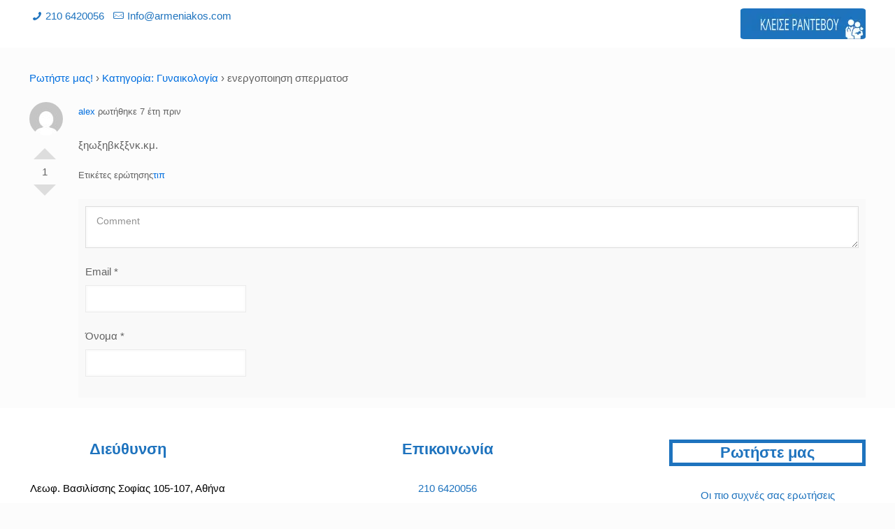

--- FILE ---
content_type: text/html; charset=UTF-8
request_url: https://www.armeniakos.com/question/%CE%B5%CE%BD%CE%B5%CF%81%CE%B3%CE%BF%CF%80%CE%BF%CE%B9%CE%B7%CF%83%CE%B7-%CF%83%CF%80%CE%B5%CF%81%CE%BC%CE%B1%CF%84%CE%BF%CF%83/
body_size: 25364
content:
<!DOCTYPE html>
<html lang="el" id="html" class="no-js " itemscope itemtype="https://schema.org/WebPage" >

<head><meta charset="UTF-8" /><script>if(navigator.userAgent.match(/MSIE|Internet Explorer/i)||navigator.userAgent.match(/Trident\/7\..*?rv:11/i)){var href=document.location.href;if(!href.match(/[?&]nowprocket/)){if(href.indexOf("?")==-1){if(href.indexOf("#")==-1){document.location.href=href+"?nowprocket=1"}else{document.location.href=href.replace("#","?nowprocket=1#")}}else{if(href.indexOf("#")==-1){document.location.href=href+"&nowprocket=1"}else{document.location.href=href.replace("#","&nowprocket=1#")}}}}</script><script>(()=>{class RocketLazyLoadScripts{constructor(){this.v="1.2.6",this.triggerEvents=["keydown","mousedown","mousemove","touchmove","touchstart","touchend","wheel"],this.userEventHandler=this.t.bind(this),this.touchStartHandler=this.i.bind(this),this.touchMoveHandler=this.o.bind(this),this.touchEndHandler=this.h.bind(this),this.clickHandler=this.u.bind(this),this.interceptedClicks=[],this.interceptedClickListeners=[],this.l(this),window.addEventListener("pageshow",(t=>{this.persisted=t.persisted,this.everythingLoaded&&this.m()})),this.CSPIssue=sessionStorage.getItem("rocketCSPIssue"),document.addEventListener("securitypolicyviolation",(t=>{this.CSPIssue||"script-src-elem"!==t.violatedDirective||"data"!==t.blockedURI||(this.CSPIssue=!0,sessionStorage.setItem("rocketCSPIssue",!0))})),document.addEventListener("DOMContentLoaded",(()=>{this.k()})),this.delayedScripts={normal:[],async:[],defer:[]},this.trash=[],this.allJQueries=[]}p(t){document.hidden?t.t():(this.triggerEvents.forEach((e=>window.addEventListener(e,t.userEventHandler,{passive:!0}))),window.addEventListener("touchstart",t.touchStartHandler,{passive:!0}),window.addEventListener("mousedown",t.touchStartHandler),document.addEventListener("visibilitychange",t.userEventHandler))}_(){this.triggerEvents.forEach((t=>window.removeEventListener(t,this.userEventHandler,{passive:!0}))),document.removeEventListener("visibilitychange",this.userEventHandler)}i(t){"HTML"!==t.target.tagName&&(window.addEventListener("touchend",this.touchEndHandler),window.addEventListener("mouseup",this.touchEndHandler),window.addEventListener("touchmove",this.touchMoveHandler,{passive:!0}),window.addEventListener("mousemove",this.touchMoveHandler),t.target.addEventListener("click",this.clickHandler),this.L(t.target,!0),this.S(t.target,"onclick","rocket-onclick"),this.C())}o(t){window.removeEventListener("touchend",this.touchEndHandler),window.removeEventListener("mouseup",this.touchEndHandler),window.removeEventListener("touchmove",this.touchMoveHandler,{passive:!0}),window.removeEventListener("mousemove",this.touchMoveHandler),t.target.removeEventListener("click",this.clickHandler),this.L(t.target,!1),this.S(t.target,"rocket-onclick","onclick"),this.M()}h(){window.removeEventListener("touchend",this.touchEndHandler),window.removeEventListener("mouseup",this.touchEndHandler),window.removeEventListener("touchmove",this.touchMoveHandler,{passive:!0}),window.removeEventListener("mousemove",this.touchMoveHandler)}u(t){t.target.removeEventListener("click",this.clickHandler),this.L(t.target,!1),this.S(t.target,"rocket-onclick","onclick"),this.interceptedClicks.push(t),t.preventDefault(),t.stopPropagation(),t.stopImmediatePropagation(),this.M()}O(){window.removeEventListener("touchstart",this.touchStartHandler,{passive:!0}),window.removeEventListener("mousedown",this.touchStartHandler),this.interceptedClicks.forEach((t=>{t.target.dispatchEvent(new MouseEvent("click",{view:t.view,bubbles:!0,cancelable:!0}))}))}l(t){EventTarget.prototype.addEventListenerWPRocketBase=EventTarget.prototype.addEventListener,EventTarget.prototype.addEventListener=function(e,i,o){"click"!==e||t.windowLoaded||i===t.clickHandler||t.interceptedClickListeners.push({target:this,func:i,options:o}),(this||window).addEventListenerWPRocketBase(e,i,o)}}L(t,e){this.interceptedClickListeners.forEach((i=>{i.target===t&&(e?t.removeEventListener("click",i.func,i.options):t.addEventListener("click",i.func,i.options))})),t.parentNode!==document.documentElement&&this.L(t.parentNode,e)}D(){return new Promise((t=>{this.P?this.M=t:t()}))}C(){this.P=!0}M(){this.P=!1}S(t,e,i){t.hasAttribute&&t.hasAttribute(e)&&(event.target.setAttribute(i,event.target.getAttribute(e)),event.target.removeAttribute(e))}t(){this._(this),"loading"===document.readyState?document.addEventListener("DOMContentLoaded",this.R.bind(this)):this.R()}k(){let t=[];document.querySelectorAll("script[type=rocketlazyloadscript][data-rocket-src]").forEach((e=>{let i=e.getAttribute("data-rocket-src");if(i&&!i.startsWith("data:")){0===i.indexOf("//")&&(i=location.protocol+i);try{const o=new URL(i).origin;o!==location.origin&&t.push({src:o,crossOrigin:e.crossOrigin||"module"===e.getAttribute("data-rocket-type")})}catch(t){}}})),t=[...new Map(t.map((t=>[JSON.stringify(t),t]))).values()],this.T(t,"preconnect")}async R(){this.lastBreath=Date.now(),this.j(this),this.F(this),this.I(),this.W(),this.q(),await this.A(this.delayedScripts.normal),await this.A(this.delayedScripts.defer),await this.A(this.delayedScripts.async);try{await this.U(),await this.H(this),await this.J()}catch(t){console.error(t)}window.dispatchEvent(new Event("rocket-allScriptsLoaded")),this.everythingLoaded=!0,this.D().then((()=>{this.O()})),this.N()}W(){document.querySelectorAll("script[type=rocketlazyloadscript]").forEach((t=>{t.hasAttribute("data-rocket-src")?t.hasAttribute("async")&&!1!==t.async?this.delayedScripts.async.push(t):t.hasAttribute("defer")&&!1!==t.defer||"module"===t.getAttribute("data-rocket-type")?this.delayedScripts.defer.push(t):this.delayedScripts.normal.push(t):this.delayedScripts.normal.push(t)}))}async B(t){if(await this.G(),!0!==t.noModule||!("noModule"in HTMLScriptElement.prototype))return new Promise((e=>{let i;function o(){(i||t).setAttribute("data-rocket-status","executed"),e()}try{if(navigator.userAgent.indexOf("Firefox/")>0||""===navigator.vendor||this.CSPIssue)i=document.createElement("script"),[...t.attributes].forEach((t=>{let e=t.nodeName;"type"!==e&&("data-rocket-type"===e&&(e="type"),"data-rocket-src"===e&&(e="src"),i.setAttribute(e,t.nodeValue))})),t.text&&(i.text=t.text),i.hasAttribute("src")?(i.addEventListener("load",o),i.addEventListener("error",(function(){i.setAttribute("data-rocket-status","failed-network"),e()})),setTimeout((()=>{i.isConnected||e()}),1)):(i.text=t.text,o()),t.parentNode.replaceChild(i,t);else{const i=t.getAttribute("data-rocket-type"),s=t.getAttribute("data-rocket-src");i?(t.type=i,t.removeAttribute("data-rocket-type")):t.removeAttribute("type"),t.addEventListener("load",o),t.addEventListener("error",(i=>{this.CSPIssue&&i.target.src.startsWith("data:")?(console.log("WPRocket: data-uri blocked by CSP -> fallback"),t.removeAttribute("src"),this.B(t).then(e)):(t.setAttribute("data-rocket-status","failed-network"),e())})),s?(t.removeAttribute("data-rocket-src"),t.src=s):t.src="data:text/javascript;base64,"+window.btoa(unescape(encodeURIComponent(t.text)))}}catch(i){t.setAttribute("data-rocket-status","failed-transform"),e()}}));t.setAttribute("data-rocket-status","skipped")}async A(t){const e=t.shift();return e&&e.isConnected?(await this.B(e),this.A(t)):Promise.resolve()}q(){this.T([...this.delayedScripts.normal,...this.delayedScripts.defer,...this.delayedScripts.async],"preload")}T(t,e){var i=document.createDocumentFragment();t.forEach((t=>{const o=t.getAttribute&&t.getAttribute("data-rocket-src")||t.src;if(o&&!o.startsWith("data:")){const s=document.createElement("link");s.href=o,s.rel=e,"preconnect"!==e&&(s.as="script"),t.getAttribute&&"module"===t.getAttribute("data-rocket-type")&&(s.crossOrigin=!0),t.crossOrigin&&(s.crossOrigin=t.crossOrigin),t.integrity&&(s.integrity=t.integrity),i.appendChild(s),this.trash.push(s)}})),document.head.appendChild(i)}j(t){let e={};function i(i,o){return e[o].eventsToRewrite.indexOf(i)>=0&&!t.everythingLoaded?"rocket-"+i:i}function o(t,o){!function(t){e[t]||(e[t]={originalFunctions:{add:t.addEventListener,remove:t.removeEventListener},eventsToRewrite:[]},t.addEventListener=function(){arguments[0]=i(arguments[0],t),e[t].originalFunctions.add.apply(t,arguments)},t.removeEventListener=function(){arguments[0]=i(arguments[0],t),e[t].originalFunctions.remove.apply(t,arguments)})}(t),e[t].eventsToRewrite.push(o)}function s(e,i){let o=e[i];e[i]=null,Object.defineProperty(e,i,{get:()=>o||function(){},set(s){t.everythingLoaded?o=s:e["rocket"+i]=o=s}})}o(document,"DOMContentLoaded"),o(window,"DOMContentLoaded"),o(window,"load"),o(window,"pageshow"),o(document,"readystatechange"),s(document,"onreadystatechange"),s(window,"onload"),s(window,"onpageshow");try{Object.defineProperty(document,"readyState",{get:()=>t.rocketReadyState,set(e){t.rocketReadyState=e},configurable:!0}),document.readyState="loading"}catch(t){console.log("WPRocket DJE readyState conflict, bypassing")}}F(t){let e;function i(e){return t.everythingLoaded?e:e.split(" ").map((t=>"load"===t||0===t.indexOf("load.")?"rocket-jquery-load":t)).join(" ")}function o(o){function s(t){const e=o.fn[t];o.fn[t]=o.fn.init.prototype[t]=function(){return this[0]===window&&("string"==typeof arguments[0]||arguments[0]instanceof String?arguments[0]=i(arguments[0]):"object"==typeof arguments[0]&&Object.keys(arguments[0]).forEach((t=>{const e=arguments[0][t];delete arguments[0][t],arguments[0][i(t)]=e}))),e.apply(this,arguments),this}}o&&o.fn&&!t.allJQueries.includes(o)&&(o.fn.ready=o.fn.init.prototype.ready=function(e){return t.domReadyFired?e.bind(document)(o):document.addEventListener("rocket-DOMContentLoaded",(()=>e.bind(document)(o))),o([])},s("on"),s("one"),t.allJQueries.push(o)),e=o}o(window.jQuery),Object.defineProperty(window,"jQuery",{get:()=>e,set(t){o(t)}})}async H(t){const e=document.querySelector("script[data-webpack]");e&&(await async function(){return new Promise((t=>{e.addEventListener("load",t),e.addEventListener("error",t)}))}(),await t.K(),await t.H(t))}async U(){this.domReadyFired=!0;try{document.readyState="interactive"}catch(t){}await this.G(),document.dispatchEvent(new Event("rocket-readystatechange")),await this.G(),document.rocketonreadystatechange&&document.rocketonreadystatechange(),await this.G(),document.dispatchEvent(new Event("rocket-DOMContentLoaded")),await this.G(),window.dispatchEvent(new Event("rocket-DOMContentLoaded"))}async J(){try{document.readyState="complete"}catch(t){}await this.G(),document.dispatchEvent(new Event("rocket-readystatechange")),await this.G(),document.rocketonreadystatechange&&document.rocketonreadystatechange(),await this.G(),window.dispatchEvent(new Event("rocket-load")),await this.G(),window.rocketonload&&window.rocketonload(),await this.G(),this.allJQueries.forEach((t=>t(window).trigger("rocket-jquery-load"))),await this.G();const t=new Event("rocket-pageshow");t.persisted=this.persisted,window.dispatchEvent(t),await this.G(),window.rocketonpageshow&&window.rocketonpageshow({persisted:this.persisted}),this.windowLoaded=!0}m(){document.onreadystatechange&&document.onreadystatechange(),window.onload&&window.onload(),window.onpageshow&&window.onpageshow({persisted:this.persisted})}I(){const t=new Map;document.write=document.writeln=function(e){const i=document.currentScript;i||console.error("WPRocket unable to document.write this: "+e);const o=document.createRange(),s=i.parentElement;let n=t.get(i);void 0===n&&(n=i.nextSibling,t.set(i,n));const c=document.createDocumentFragment();o.setStart(c,0),c.appendChild(o.createContextualFragment(e)),s.insertBefore(c,n)}}async G(){Date.now()-this.lastBreath>45&&(await this.K(),this.lastBreath=Date.now())}async K(){return document.hidden?new Promise((t=>setTimeout(t))):new Promise((t=>requestAnimationFrame(t)))}N(){this.trash.forEach((t=>t.remove()))}static run(){const t=new RocketLazyLoadScripts;t.p(t)}}RocketLazyLoadScripts.run()})();</script>


<!-- Google tag (gtag.js) -->
<script async src="https://www.googletagmanager.com/gtag/js?id=G-T8G1WWYRNX"></script>
<script>
  window.dataLayer = window.dataLayer || [];
  function gtag(){dataLayer.push(arguments);}
  gtag('js', new Date());

  gtag('config', 'G-T8G1WWYRNX');
</script>


<!-- Google tag (gtag.js) -->
<script async src="https://www.googletagmanager.com/gtag/js?id=UA-214053723-2"></script>
<script>
  window.dataLayer = window.dataLayer || [];
  function gtag(){dataLayer.push(arguments);}
  gtag('js', new Date());

  gtag('config', 'UA-214053723-2');
</script>



<!-- Google tag (gtag.js) -->
<script async src="https://www.googletagmanager.com/gtag/js?id=G-00XP48MH80"></script>
<script>
  window.dataLayer = window.dataLayer || [];
  function gtag(){dataLayer.push(arguments);}
  gtag('js', new Date());

  gtag('config', 'G-00XP48MH80');
</script>

<!-- Meta Pixel Code -->
<script>
!function(f,b,e,v,n,t,s)
{if(f.fbq)return;n=f.fbq=function(){n.callMethod?
n.callMethod.apply(n,arguments):n.queue.push(arguments)};
if(!f._fbq)f._fbq=n;n.push=n;n.loaded=!0;n.version='2.0';
n.queue=[];t=b.createElement(e);t.async=!0;
t.src=v;s=b.getElementsByTagName(e)[0];
s.parentNode.insertBefore(t,s)}(window, document,'script',
'https://connect.facebook.net/en_US/fbevents.js');
fbq('init', '765956354364541');
fbq('track', 'PageView');
</script>
<noscript><img height="1" width="1" style="display:none"
src="https://www.facebook.com/tr?id=765956354364541&ev=PageView&noscript=1"
/></noscript>
<!-- End Meta Pixel Code --><meta name='robots' content='index, follow, max-image-preview:large, max-snippet:-1, max-video-preview:-1' />
<meta name="format-detection" content="telephone=no">
<meta name="viewport" content="width=device-width, initial-scale=1, maximum-scale=1" />
<link rel="shortcut icon" href="/wp-content/uploads/2020/09/favicon2.png.webp" type="image/x-icon" />
<link rel="apple-touch-icon" href="/wp-content/uploads/2020/09/favicon2.png.webp" />
<meta name="theme-color" content="#ffffff" media="(prefers-color-scheme: light)">
<meta name="theme-color" content="#ffffff" media="(prefers-color-scheme: dark)">

	<!-- This site is optimized with the Yoast SEO plugin v24.5 - https://yoast.com/wordpress/plugins/seo/ -->
	<title>ενεργοποιηση σπερματοσ - Dr Αλέξανδρος Αρμενιάκος</title>
	<link rel="canonical" href="https://www.armeniakos.com/question/ενεργοποιηση-σπερματοσ/" />
	<meta property="og:locale" content="el_GR" />
	<meta property="og:type" content="article" />
	<meta property="og:title" content="ενεργοποιηση σπερματοσ - Dr Αλέξανδρος Αρμενιάκος" />
	<meta property="og:description" content="ξηωξηβκξξνκ.κμ." />
	<meta property="og:url" content="https://www.armeniakos.com/question/ενεργοποιηση-σπερματοσ/" />
	<meta property="og:site_name" content="Dr Αλέξανδρος Αρμενιάκος" />
	<meta property="article:publisher" content="https://www.facebook.com/gynmed1/" />
	<meta property="og:image" content="https://www.armeniakos.com/wp-content/uploads/2022/02/gynaikologia.jpg" />
	<meta property="og:image:width" content="1024" />
	<meta property="og:image:height" content="696" />
	<meta property="og:image:type" content="image/jpeg" />
	<meta name="twitter:card" content="summary_large_image" />
	<meta name="twitter:site" content="@drarmeniakos" />
	<script type="application/ld+json" class="yoast-schema-graph">{"@context":"https://schema.org","@graph":[{"@type":"WebPage","@id":"https://www.armeniakos.com/question/%ce%b5%ce%bd%ce%b5%cf%81%ce%b3%ce%bf%cf%80%ce%bf%ce%b9%ce%b7%cf%83%ce%b7-%cf%83%cf%80%ce%b5%cf%81%ce%bc%ce%b1%cf%84%ce%bf%cf%83/","url":"https://www.armeniakos.com/question/%ce%b5%ce%bd%ce%b5%cf%81%ce%b3%ce%bf%cf%80%ce%bf%ce%b9%ce%b7%cf%83%ce%b7-%cf%83%cf%80%ce%b5%cf%81%ce%bc%ce%b1%cf%84%ce%bf%cf%83/","name":"ενεργοποιηση σπερματοσ - Dr Αλέξανδρος Αρμενιάκος","isPartOf":{"@id":"https://www.armeniakos.com/#website"},"datePublished":"2019-03-28T09:08:15+00:00","breadcrumb":{"@id":"https://www.armeniakos.com/question/%ce%b5%ce%bd%ce%b5%cf%81%ce%b3%ce%bf%cf%80%ce%bf%ce%b9%ce%b7%cf%83%ce%b7-%cf%83%cf%80%ce%b5%cf%81%ce%bc%ce%b1%cf%84%ce%bf%cf%83/#breadcrumb"},"inLanguage":"el","potentialAction":[{"@type":"ReadAction","target":["https://www.armeniakos.com/question/%ce%b5%ce%bd%ce%b5%cf%81%ce%b3%ce%bf%cf%80%ce%bf%ce%b9%ce%b7%cf%83%ce%b7-%cf%83%cf%80%ce%b5%cf%81%ce%bc%ce%b1%cf%84%ce%bf%cf%83/"]}]},{"@type":"BreadcrumbList","@id":"https://www.armeniakos.com/question/%ce%b5%ce%bd%ce%b5%cf%81%ce%b3%ce%bf%cf%80%ce%bf%ce%b9%ce%b7%cf%83%ce%b7-%cf%83%cf%80%ce%b5%cf%81%ce%bc%ce%b1%cf%84%ce%bf%cf%83/#breadcrumb","itemListElement":[{"@type":"ListItem","position":1,"name":"Home","item":"https://www.armeniakos.com/"},{"@type":"ListItem","position":2,"name":"Ερωτήσεις","item":"https://www.armeniakos.com/question/"},{"@type":"ListItem","position":3,"name":"ενεργοποιηση σπερματοσ"}]},{"@type":"WebSite","@id":"https://www.armeniakos.com/#website","url":"https://www.armeniakos.com/","name":"Dr Αλέξανδρος Αρμενιάκος","description":"Γυναικολόγος Μαιευτήρας","publisher":{"@id":"https://www.armeniakos.com/#organization"},"alternateName":"Αλέξανδρος Αρμενιάκος Μαιευτήρας Γυναικολόγος","potentialAction":[{"@type":"SearchAction","target":{"@type":"EntryPoint","urlTemplate":"https://www.armeniakos.com/?s={search_term_string}"},"query-input":{"@type":"PropertyValueSpecification","valueRequired":true,"valueName":"search_term_string"}}],"inLanguage":"el"},{"@type":"Organization","@id":"https://www.armeniakos.com/#organization","name":"Dr. Αλεξανδρος Αρμενιάκος","alternateName":"Αλέξανδρος Αρμενιάκος Μαιευτήρας Γυναικολόγος","url":"https://www.armeniakos.com/","logo":{"@type":"ImageObject","inLanguage":"el","@id":"https://www.armeniakos.com/#/schema/logo/image/","url":"https://www.armeniakos.com/wp-content/uploads/2022/02/gynaikologia.jpg","contentUrl":"https://www.armeniakos.com/wp-content/uploads/2022/02/gynaikologia.jpg","width":1024,"height":696,"caption":"Dr. Αλεξανδρος Αρμενιάκος"},"image":{"@id":"https://www.armeniakos.com/#/schema/logo/image/"},"sameAs":["https://www.facebook.com/gynmed1/","https://x.com/drarmeniakos","https://www.instagram.com/dr.alexandros.armeniakos/?hl=el","https://www.youtube.com/channel/UCltv-UqFiMcgwzdt57Vqhxg"]}]}</script>
	<!-- / Yoast SEO plugin. -->


<link rel='dns-prefetch' href='//www.googletagmanager.com' />
<link rel='dns-prefetch' href='//use.fontawesome.com' />

<link data-minify="1" rel='stylesheet' id='gutenberg-pdfjs-css' href='https://www.armeniakos.com/wp-content/cache/min/1/wp-content/plugins/pdfjs-viewer-shortcode/blocks/dist/style.css?ver=1761707277' type='text/css' media='all' />
<style id='classic-theme-styles-inline-css' type='text/css'>
/*! This file is auto-generated */
.wp-block-button__link{color:#fff;background-color:#32373c;border-radius:9999px;box-shadow:none;text-decoration:none;padding:calc(.667em + 2px) calc(1.333em + 2px);font-size:1.125em}.wp-block-file__button{background:#32373c;color:#fff;text-decoration:none}
</style>
<style id='global-styles-inline-css' type='text/css'>
body{--wp--preset--color--black: #000000;--wp--preset--color--cyan-bluish-gray: #abb8c3;--wp--preset--color--white: #ffffff;--wp--preset--color--pale-pink: #f78da7;--wp--preset--color--vivid-red: #cf2e2e;--wp--preset--color--luminous-vivid-orange: #ff6900;--wp--preset--color--luminous-vivid-amber: #fcb900;--wp--preset--color--light-green-cyan: #7bdcb5;--wp--preset--color--vivid-green-cyan: #00d084;--wp--preset--color--pale-cyan-blue: #8ed1fc;--wp--preset--color--vivid-cyan-blue: #0693e3;--wp--preset--color--vivid-purple: #9b51e0;--wp--preset--gradient--vivid-cyan-blue-to-vivid-purple: linear-gradient(135deg,rgba(6,147,227,1) 0%,rgb(155,81,224) 100%);--wp--preset--gradient--light-green-cyan-to-vivid-green-cyan: linear-gradient(135deg,rgb(122,220,180) 0%,rgb(0,208,130) 100%);--wp--preset--gradient--luminous-vivid-amber-to-luminous-vivid-orange: linear-gradient(135deg,rgba(252,185,0,1) 0%,rgba(255,105,0,1) 100%);--wp--preset--gradient--luminous-vivid-orange-to-vivid-red: linear-gradient(135deg,rgba(255,105,0,1) 0%,rgb(207,46,46) 100%);--wp--preset--gradient--very-light-gray-to-cyan-bluish-gray: linear-gradient(135deg,rgb(238,238,238) 0%,rgb(169,184,195) 100%);--wp--preset--gradient--cool-to-warm-spectrum: linear-gradient(135deg,rgb(74,234,220) 0%,rgb(151,120,209) 20%,rgb(207,42,186) 40%,rgb(238,44,130) 60%,rgb(251,105,98) 80%,rgb(254,248,76) 100%);--wp--preset--gradient--blush-light-purple: linear-gradient(135deg,rgb(255,206,236) 0%,rgb(152,150,240) 100%);--wp--preset--gradient--blush-bordeaux: linear-gradient(135deg,rgb(254,205,165) 0%,rgb(254,45,45) 50%,rgb(107,0,62) 100%);--wp--preset--gradient--luminous-dusk: linear-gradient(135deg,rgb(255,203,112) 0%,rgb(199,81,192) 50%,rgb(65,88,208) 100%);--wp--preset--gradient--pale-ocean: linear-gradient(135deg,rgb(255,245,203) 0%,rgb(182,227,212) 50%,rgb(51,167,181) 100%);--wp--preset--gradient--electric-grass: linear-gradient(135deg,rgb(202,248,128) 0%,rgb(113,206,126) 100%);--wp--preset--gradient--midnight: linear-gradient(135deg,rgb(2,3,129) 0%,rgb(40,116,252) 100%);--wp--preset--font-size--small: 13px;--wp--preset--font-size--medium: 20px;--wp--preset--font-size--large: 36px;--wp--preset--font-size--x-large: 42px;--wp--preset--spacing--20: 0.44rem;--wp--preset--spacing--30: 0.67rem;--wp--preset--spacing--40: 1rem;--wp--preset--spacing--50: 1.5rem;--wp--preset--spacing--60: 2.25rem;--wp--preset--spacing--70: 3.38rem;--wp--preset--spacing--80: 5.06rem;--wp--preset--shadow--natural: 6px 6px 9px rgba(0, 0, 0, 0.2);--wp--preset--shadow--deep: 12px 12px 50px rgba(0, 0, 0, 0.4);--wp--preset--shadow--sharp: 6px 6px 0px rgba(0, 0, 0, 0.2);--wp--preset--shadow--outlined: 6px 6px 0px -3px rgba(255, 255, 255, 1), 6px 6px rgba(0, 0, 0, 1);--wp--preset--shadow--crisp: 6px 6px 0px rgba(0, 0, 0, 1);}:where(.is-layout-flex){gap: 0.5em;}:where(.is-layout-grid){gap: 0.5em;}body .is-layout-flex{display: flex;}body .is-layout-flex{flex-wrap: wrap;align-items: center;}body .is-layout-flex > *{margin: 0;}body .is-layout-grid{display: grid;}body .is-layout-grid > *{margin: 0;}:where(.wp-block-columns.is-layout-flex){gap: 2em;}:where(.wp-block-columns.is-layout-grid){gap: 2em;}:where(.wp-block-post-template.is-layout-flex){gap: 1.25em;}:where(.wp-block-post-template.is-layout-grid){gap: 1.25em;}.has-black-color{color: var(--wp--preset--color--black) !important;}.has-cyan-bluish-gray-color{color: var(--wp--preset--color--cyan-bluish-gray) !important;}.has-white-color{color: var(--wp--preset--color--white) !important;}.has-pale-pink-color{color: var(--wp--preset--color--pale-pink) !important;}.has-vivid-red-color{color: var(--wp--preset--color--vivid-red) !important;}.has-luminous-vivid-orange-color{color: var(--wp--preset--color--luminous-vivid-orange) !important;}.has-luminous-vivid-amber-color{color: var(--wp--preset--color--luminous-vivid-amber) !important;}.has-light-green-cyan-color{color: var(--wp--preset--color--light-green-cyan) !important;}.has-vivid-green-cyan-color{color: var(--wp--preset--color--vivid-green-cyan) !important;}.has-pale-cyan-blue-color{color: var(--wp--preset--color--pale-cyan-blue) !important;}.has-vivid-cyan-blue-color{color: var(--wp--preset--color--vivid-cyan-blue) !important;}.has-vivid-purple-color{color: var(--wp--preset--color--vivid-purple) !important;}.has-black-background-color{background-color: var(--wp--preset--color--black) !important;}.has-cyan-bluish-gray-background-color{background-color: var(--wp--preset--color--cyan-bluish-gray) !important;}.has-white-background-color{background-color: var(--wp--preset--color--white) !important;}.has-pale-pink-background-color{background-color: var(--wp--preset--color--pale-pink) !important;}.has-vivid-red-background-color{background-color: var(--wp--preset--color--vivid-red) !important;}.has-luminous-vivid-orange-background-color{background-color: var(--wp--preset--color--luminous-vivid-orange) !important;}.has-luminous-vivid-amber-background-color{background-color: var(--wp--preset--color--luminous-vivid-amber) !important;}.has-light-green-cyan-background-color{background-color: var(--wp--preset--color--light-green-cyan) !important;}.has-vivid-green-cyan-background-color{background-color: var(--wp--preset--color--vivid-green-cyan) !important;}.has-pale-cyan-blue-background-color{background-color: var(--wp--preset--color--pale-cyan-blue) !important;}.has-vivid-cyan-blue-background-color{background-color: var(--wp--preset--color--vivid-cyan-blue) !important;}.has-vivid-purple-background-color{background-color: var(--wp--preset--color--vivid-purple) !important;}.has-black-border-color{border-color: var(--wp--preset--color--black) !important;}.has-cyan-bluish-gray-border-color{border-color: var(--wp--preset--color--cyan-bluish-gray) !important;}.has-white-border-color{border-color: var(--wp--preset--color--white) !important;}.has-pale-pink-border-color{border-color: var(--wp--preset--color--pale-pink) !important;}.has-vivid-red-border-color{border-color: var(--wp--preset--color--vivid-red) !important;}.has-luminous-vivid-orange-border-color{border-color: var(--wp--preset--color--luminous-vivid-orange) !important;}.has-luminous-vivid-amber-border-color{border-color: var(--wp--preset--color--luminous-vivid-amber) !important;}.has-light-green-cyan-border-color{border-color: var(--wp--preset--color--light-green-cyan) !important;}.has-vivid-green-cyan-border-color{border-color: var(--wp--preset--color--vivid-green-cyan) !important;}.has-pale-cyan-blue-border-color{border-color: var(--wp--preset--color--pale-cyan-blue) !important;}.has-vivid-cyan-blue-border-color{border-color: var(--wp--preset--color--vivid-cyan-blue) !important;}.has-vivid-purple-border-color{border-color: var(--wp--preset--color--vivid-purple) !important;}.has-vivid-cyan-blue-to-vivid-purple-gradient-background{background: var(--wp--preset--gradient--vivid-cyan-blue-to-vivid-purple) !important;}.has-light-green-cyan-to-vivid-green-cyan-gradient-background{background: var(--wp--preset--gradient--light-green-cyan-to-vivid-green-cyan) !important;}.has-luminous-vivid-amber-to-luminous-vivid-orange-gradient-background{background: var(--wp--preset--gradient--luminous-vivid-amber-to-luminous-vivid-orange) !important;}.has-luminous-vivid-orange-to-vivid-red-gradient-background{background: var(--wp--preset--gradient--luminous-vivid-orange-to-vivid-red) !important;}.has-very-light-gray-to-cyan-bluish-gray-gradient-background{background: var(--wp--preset--gradient--very-light-gray-to-cyan-bluish-gray) !important;}.has-cool-to-warm-spectrum-gradient-background{background: var(--wp--preset--gradient--cool-to-warm-spectrum) !important;}.has-blush-light-purple-gradient-background{background: var(--wp--preset--gradient--blush-light-purple) !important;}.has-blush-bordeaux-gradient-background{background: var(--wp--preset--gradient--blush-bordeaux) !important;}.has-luminous-dusk-gradient-background{background: var(--wp--preset--gradient--luminous-dusk) !important;}.has-pale-ocean-gradient-background{background: var(--wp--preset--gradient--pale-ocean) !important;}.has-electric-grass-gradient-background{background: var(--wp--preset--gradient--electric-grass) !important;}.has-midnight-gradient-background{background: var(--wp--preset--gradient--midnight) !important;}.has-small-font-size{font-size: var(--wp--preset--font-size--small) !important;}.has-medium-font-size{font-size: var(--wp--preset--font-size--medium) !important;}.has-large-font-size{font-size: var(--wp--preset--font-size--large) !important;}.has-x-large-font-size{font-size: var(--wp--preset--font-size--x-large) !important;}
.wp-block-navigation a:where(:not(.wp-element-button)){color: inherit;}
:where(.wp-block-post-template.is-layout-flex){gap: 1.25em;}:where(.wp-block-post-template.is-layout-grid){gap: 1.25em;}
:where(.wp-block-columns.is-layout-flex){gap: 2em;}:where(.wp-block-columns.is-layout-grid){gap: 2em;}
.wp-block-pullquote{font-size: 1.5em;line-height: 1.6;}
</style>
<link data-minify="1" rel='stylesheet' id='booked-tooltipster-css' href='https://www.armeniakos.com/wp-content/cache/min/1/wp-content/plugins/booked/assets/js/tooltipster/css/tooltipster.css?ver=1761707277' type='text/css' media='all' />
<link data-minify="1" rel='stylesheet' id='booked-tooltipster-theme-css' href='https://www.armeniakos.com/wp-content/cache/min/1/wp-content/plugins/booked/assets/js/tooltipster/css/themes/tooltipster-light.css?ver=1761707277' type='text/css' media='all' />
<link data-minify="1" rel='stylesheet' id='booked-animations-css' href='https://www.armeniakos.com/wp-content/cache/min/1/wp-content/plugins/booked/assets/css/animations.css?ver=1761707277' type='text/css' media='all' />
<link data-minify="1" rel='stylesheet' id='booked-css-css' href='https://www.armeniakos.com/wp-content/cache/min/1/wp-content/plugins/booked/dist/booked.css?ver=1761707277' type='text/css' media='all' />
<style id='booked-css-inline-css' type='text/css'>
#ui-datepicker-div.booked_custom_date_picker table.ui-datepicker-calendar tbody td a.ui-state-active,#ui-datepicker-div.booked_custom_date_picker table.ui-datepicker-calendar tbody td a.ui-state-active:hover,body #booked-profile-page input[type=submit].button-primary:hover,body .booked-list-view button.button:hover, body .booked-list-view input[type=submit].button-primary:hover,body div.booked-calendar input[type=submit].button-primary:hover,body .booked-modal input[type=submit].button-primary:hover,body div.booked-calendar .bc-head,body div.booked-calendar .bc-head .bc-col,body div.booked-calendar .booked-appt-list .timeslot .timeslot-people button:hover,body #booked-profile-page .booked-profile-header,body #booked-profile-page .booked-tabs li.active a,body #booked-profile-page .booked-tabs li.active a:hover,body #booked-profile-page .appt-block .google-cal-button > a:hover,#ui-datepicker-div.booked_custom_date_picker .ui-datepicker-header{ background:#0073AA !important; }body #booked-profile-page input[type=submit].button-primary:hover,body div.booked-calendar input[type=submit].button-primary:hover,body .booked-list-view button.button:hover, body .booked-list-view input[type=submit].button-primary:hover,body .booked-modal input[type=submit].button-primary:hover,body div.booked-calendar .bc-head .bc-col,body div.booked-calendar .booked-appt-list .timeslot .timeslot-people button:hover,body #booked-profile-page .booked-profile-header,body #booked-profile-page .appt-block .google-cal-button > a:hover{ border-color:#0073AA !important; }body div.booked-calendar .bc-row.days,body div.booked-calendar .bc-row.days .bc-col,body .booked-calendarSwitcher.calendar,body #booked-profile-page .booked-tabs,#ui-datepicker-div.booked_custom_date_picker table.ui-datepicker-calendar thead,#ui-datepicker-div.booked_custom_date_picker table.ui-datepicker-calendar thead th{ background:#015e8c !important; }body div.booked-calendar .bc-row.days .bc-col,body #booked-profile-page .booked-tabs{ border-color:#015e8c !important; }#ui-datepicker-div.booked_custom_date_picker table.ui-datepicker-calendar tbody td.ui-datepicker-today a,#ui-datepicker-div.booked_custom_date_picker table.ui-datepicker-calendar tbody td.ui-datepicker-today a:hover,body #booked-profile-page input[type=submit].button-primary,body div.booked-calendar input[type=submit].button-primary,body .booked-list-view button.button, body .booked-list-view input[type=submit].button-primary,body .booked-list-view button.button, body .booked-list-view input[type=submit].button-primary,body .booked-modal input[type=submit].button-primary,body div.booked-calendar .booked-appt-list .timeslot .timeslot-people button,body #booked-profile-page .booked-profile-appt-list .appt-block.approved .status-block,body #booked-profile-page .appt-block .google-cal-button > a,body .booked-modal p.booked-title-bar,body div.booked-calendar .bc-col:hover .date span,body .booked-list-view a.booked_list_date_picker_trigger.booked-dp-active,body .booked-list-view a.booked_list_date_picker_trigger.booked-dp-active:hover,.booked-ms-modal .booked-book-appt,body #booked-profile-page .booked-tabs li a .counter{ background:#56C477; }body #booked-profile-page input[type=submit].button-primary,body div.booked-calendar input[type=submit].button-primary,body .booked-list-view button.button, body .booked-list-view input[type=submit].button-primary,body .booked-list-view button.button, body .booked-list-view input[type=submit].button-primary,body .booked-modal input[type=submit].button-primary,body #booked-profile-page .appt-block .google-cal-button > a,body div.booked-calendar .booked-appt-list .timeslot .timeslot-people button,body .booked-list-view a.booked_list_date_picker_trigger.booked-dp-active,body .booked-list-view a.booked_list_date_picker_trigger.booked-dp-active:hover{ border-color:#56C477; }body .booked-modal .bm-window p i.fa,body .booked-modal .bm-window a,body .booked-appt-list .booked-public-appointment-title,body .booked-modal .bm-window p.appointment-title,.booked-ms-modal.visible:hover .booked-book-appt{ color:#56C477; }.booked-appt-list .timeslot.has-title .booked-public-appointment-title { color:inherit; }
</style>
<link data-minify="1" rel='stylesheet' id='dwqa-style-css' href='https://www.armeniakos.com/wp-content/cache/min/1/wp-content/plugins/dw-question-answer/templates/assets/css/style.css?ver=1761707277' type='text/css' media='all' />
<link data-minify="1" rel='stylesheet' id='dwqa-rtl-css' href='https://www.armeniakos.com/wp-content/cache/min/1/wp-content/plugins/dw-question-answer/templates/assets/css/rtl.css?ver=1761707277' type='text/css' media='all' />
<link data-minify="1" rel='stylesheet' id='menu-image-css' href='https://www.armeniakos.com/wp-content/cache/min/1/wp-content/plugins/menu-image/includes/css/menu-image.css?ver=1761707277' type='text/css' media='all' />
<link data-minify="1" rel='stylesheet' id='dashicons-css' href='https://www.armeniakos.com/wp-content/cache/min/1/wp-includes/css/dashicons.min.css?ver=1761707277' type='text/css' media='all' />
<link data-minify="1" rel='stylesheet' id='mfn-be-css' href='https://www.armeniakos.com/wp-content/cache/min/1/wp-content/themes/betheme/css/be.css?ver=1761707277' type='text/css' media='all' />
<link rel='stylesheet' id='mfn-animations-css' href='https://www.armeniakos.com/wp-content/themes/betheme/assets/animations/animations.min.css?ver=26.3.2.2.1' type='text/css' media='all' />
<link data-minify="1" rel='stylesheet' id='mfn-responsive-css' href='https://www.armeniakos.com/wp-content/cache/min/1/wp-content/themes/betheme/css/responsive.css?ver=1761707277' type='text/css' media='all' />
<link data-minify="1" rel='stylesheet' id='recent-posts-widget-with-thumbnails-public-style-css' href='https://www.armeniakos.com/wp-content/cache/min/1/wp-content/plugins/recent-posts-widget-with-thumbnails/public.css?ver=1761707277' type='text/css' media='all' />
<link data-minify="1" rel='stylesheet' id='font-awesome-official-css' href='https://www.armeniakos.com/wp-content/cache/min/1/releases/v6.4.0/css/all.css?ver=1761707277' type='text/css' media='all' crossorigin="anonymous" />
<link data-minify="1" rel='stylesheet' id='mfn-static-css' href='https://www.armeniakos.com/wp-content/cache/min/1/wp-content/uploads/betheme/css/static.css?ver=1761707277' type='text/css' media='all' />
<link data-minify="1" rel='stylesheet' id='bsf-Defaults-css' href='https://www.armeniakos.com/wp-content/cache/min/1/wp-content/uploads/smile_fonts/Defaults/Defaults.css?ver=1761707277' type='text/css' media='all' />
<style id='mfn-dynamic-inline-css' type='text/css'>
form input.display-none{display:none!important}
</style>
<link data-minify="1" rel='stylesheet' id='style-css' href='https://www.armeniakos.com/wp-content/cache/min/1/wp-content/themes/arm-child/style.css?ver=1761707277' type='text/css' media='all' />
<style id='mfn-custom-inline-css' type='text/css'>
#Action_bar .contact_details a {
    color: #1e73be;
}
#Action_bar .contact_details {
    color: #1e73be;
}

#Action_bar .social li a, #Header_creative .social li a, #Action_bar:not(.creative) .social-menu a {
    color: #000000;
    font-size: 18px;
}

.vc_tta-panel-heading{
   background-color: #107fc9 !important;
}


.vc_tta-title-text{
    color: white !important;
}


i.vc_tta-controls-icon.vc_tta-controls-icon-plus::before {
border-color: red !important;
}

i.vc_tta-controls-icon.vc_tta-controls-icon-plus::after {
border-color: red !important;
}

h2.ult-new-ib-title.ult-responsive{
text-shadow: 2px 2px 2px grey !important;
	background-color: rgba(0, 0, 0, 0.15);
}
.ult-new-ib-content.ult-responsive{
text-shadow: 2px 2px 2px grey !important;
	background-color: rgba(0, 0, 0, 0.15);
}

.search-content .button, .search-content .button a {
    background-color: #1e73be !important;
    color: #ffffff !important;
}

.button_left.has-icon, .button_left.has-icona {
    background-color: #1e73be !important;
    color: #ffffff !important;
	background-color: rgba(0, 0, 0, 0.15);
}

.post-more, .post-more a{
    background-color: #1e73be !important;
    color: #ffffff !important;
}




.dwqa-ask-question, .dwqa-ask-question a{
color:#006edf !important;
font-weight:bold;
font-size:22px;
border-color:#1e73be !important;
border:0px;
border-style: solid;
}
</style>
<link data-minify="1" rel='stylesheet' id='font-awesome-official-v4shim-css' href='https://www.armeniakos.com/wp-content/cache/min/1/releases/v6.4.0/css/v4-shims.css?ver=1761707277' type='text/css' media='all' crossorigin="anonymous" />
<script type="rocketlazyloadscript" data-rocket-type="text/javascript" data-rocket-src="https://www.armeniakos.com/wp-includes/js/jquery/jquery.min.js?ver=3.7.1" id="jquery-core-js"></script>
<script type="rocketlazyloadscript" data-rocket-type="text/javascript" data-rocket-src="https://www.armeniakos.com/wp-includes/js/jquery/jquery-migrate.min.js?ver=3.4.1" id="jquery-migrate-js"></script>
<script type="rocketlazyloadscript" data-rocket-type="text/javascript" data-rocket-src="//www.armeniakos.com/wp-content/plugins/revslider/sr6/assets/js/rbtools.min.js?ver=6.7.13" id="tp-tools-js"></script>
<script type="rocketlazyloadscript" data-rocket-type="text/javascript" data-rocket-src="//www.armeniakos.com/wp-content/plugins/revslider/sr6/assets/js/rs6.min.js?ver=6.7.13" id="revmin-js"></script>

<!-- Google tag (gtag.js) snippet added by Site Kit -->
<!-- Google Analytics snippet added by Site Kit -->
<script type="text/javascript" src="https://www.googletagmanager.com/gtag/js?id=GT-WVC7Z3D" id="google_gtagjs-js" async></script>
<script type="text/javascript" id="google_gtagjs-js-after">
/* <![CDATA[ */
window.dataLayer = window.dataLayer || [];function gtag(){dataLayer.push(arguments);}
gtag("set","linker",{"domains":["www.armeniakos.com"]});
gtag("js", new Date());
gtag("set", "developer_id.dZTNiMT", true);
gtag("config", "GT-WVC7Z3D");
/* ]]> */
</script>
<script type="rocketlazyloadscript"></script><meta name="generator" content="Site Kit by Google 1.170.0" />
<!-- Google AdSense meta tags added by Site Kit -->
<meta name="google-adsense-platform-account" content="ca-host-pub-2644536267352236">
<meta name="google-adsense-platform-domain" content="sitekit.withgoogle.com">
<!-- End Google AdSense meta tags added by Site Kit -->
<meta name="generator" content="Powered by WPBakery Page Builder - drag and drop page builder for WordPress."/>
<style type="text/css">.broken_link, a.broken_link {
	text-decoration: line-through;
}</style><meta name="generator" content="Powered by Slider Revolution 6.7.13 - responsive, Mobile-Friendly Slider Plugin for WordPress with comfortable drag and drop interface." />
<link rel="icon" href="https://www.armeniakos.com/wp-content/uploads/2020/09/favicon2-50x50.png" sizes="32x32" />
<link rel="icon" href="https://www.armeniakos.com/wp-content/uploads/2020/09/favicon2-300x300.png" sizes="192x192" />
<link rel="apple-touch-icon" href="https://www.armeniakos.com/wp-content/uploads/2020/09/favicon2-300x300.png" />
<meta name="msapplication-TileImage" content="https://www.armeniakos.com/wp-content/uploads/2020/09/favicon2-300x300.png" />
<script type="rocketlazyloadscript">function setREVStartSize(e){
			//window.requestAnimationFrame(function() {
				window.RSIW = window.RSIW===undefined ? window.innerWidth : window.RSIW;
				window.RSIH = window.RSIH===undefined ? window.innerHeight : window.RSIH;
				try {
					var pw = document.getElementById(e.c).parentNode.offsetWidth,
						newh;
					pw = pw===0 || isNaN(pw) || (e.l=="fullwidth" || e.layout=="fullwidth") ? window.RSIW : pw;
					e.tabw = e.tabw===undefined ? 0 : parseInt(e.tabw);
					e.thumbw = e.thumbw===undefined ? 0 : parseInt(e.thumbw);
					e.tabh = e.tabh===undefined ? 0 : parseInt(e.tabh);
					e.thumbh = e.thumbh===undefined ? 0 : parseInt(e.thumbh);
					e.tabhide = e.tabhide===undefined ? 0 : parseInt(e.tabhide);
					e.thumbhide = e.thumbhide===undefined ? 0 : parseInt(e.thumbhide);
					e.mh = e.mh===undefined || e.mh=="" || e.mh==="auto" ? 0 : parseInt(e.mh,0);
					if(e.layout==="fullscreen" || e.l==="fullscreen")
						newh = Math.max(e.mh,window.RSIH);
					else{
						e.gw = Array.isArray(e.gw) ? e.gw : [e.gw];
						for (var i in e.rl) if (e.gw[i]===undefined || e.gw[i]===0) e.gw[i] = e.gw[i-1];
						e.gh = e.el===undefined || e.el==="" || (Array.isArray(e.el) && e.el.length==0)? e.gh : e.el;
						e.gh = Array.isArray(e.gh) ? e.gh : [e.gh];
						for (var i in e.rl) if (e.gh[i]===undefined || e.gh[i]===0) e.gh[i] = e.gh[i-1];
											
						var nl = new Array(e.rl.length),
							ix = 0,
							sl;
						e.tabw = e.tabhide>=pw ? 0 : e.tabw;
						e.thumbw = e.thumbhide>=pw ? 0 : e.thumbw;
						e.tabh = e.tabhide>=pw ? 0 : e.tabh;
						e.thumbh = e.thumbhide>=pw ? 0 : e.thumbh;
						for (var i in e.rl) nl[i] = e.rl[i]<window.RSIW ? 0 : e.rl[i];
						sl = nl[0];
						for (var i in nl) if (sl>nl[i] && nl[i]>0) { sl = nl[i]; ix=i;}
						var m = pw>(e.gw[ix]+e.tabw+e.thumbw) ? 1 : (pw-(e.tabw+e.thumbw)) / (e.gw[ix]);
						newh =  (e.gh[ix] * m) + (e.tabh + e.thumbh);
					}
					var el = document.getElementById(e.c);
					if (el!==null && el) el.style.height = newh+"px";
					el = document.getElementById(e.c+"_wrapper");
					if (el!==null && el) {
						el.style.height = newh+"px";
						el.style.display = "block";
					}
				} catch(e){
					console.log("Failure at Presize of Slider:" + e)
				}
			//});
		  };</script>
<noscript><style> .wpb_animate_when_almost_visible { opacity: 1; }</style></noscript><noscript><style id="rocket-lazyload-nojs-css">.rll-youtube-player, [data-lazy-src]{display:none !important;}</style></noscript>
</head>

<body class="dwqa-question-template-default single single-dwqa-question postid-9256  color-custom content-brightness-light input-brightness-light style-default button-round layout-full-width if-modern-overlay hide-love header-classic header-boxed sticky-header sticky-tb-color ab-show subheader-both-center menu-line-below-80-1 menuo-right mm-vertical logo-no-margin mobile-tb-center mobile-side-slide mobile-mini-mr-ll mobile-icon-user-ss mobile-icon-wishlist-ss mobile-icon-search-ss mobile-icon-wpml-hide mobile-icon-action-ss be-page-9256 be-reg-263221 wpb-js-composer js-comp-ver-7.7 vc_responsive page-template page-template-default default">

	<!-- mfn_hook_top --><!-- mfn_hook_top -->
	
	
	<div data-rocket-location-hash="d119f71f7e1a6db62c55be3d1312fffd" id="Wrapper">

		<div id="Header_wrapper" class="" >

	<header data-rocket-location-hash="cd9508df0fcc9b62fd35bee26c1adfca" id="Header">
	<div id="Action_bar">
		<div class="container">
			<div class="column one">

				
<ul class="contact_details" aria-label="contact details">
  <li class="phone"><i class="icon-phone" aria-label="phone icon"></i><a href="tel:2106420056">210 6420056</a></li><li class="mail"><i class="icon-mail-line" aria-label="mail icon"></i><a href="mailto:Info@armeniakos.com">Info@armeniakos.com</a></li></ul>
<nav id="social-menu" class="menu-menu-1-container"><ul id="menu-menu-1" class="social-menu"><li id="menu-item-11811" class="menu-item menu-item-type-post_type menu-item-object-page menu-item-11811"><a href="https://www.armeniakos.com/rantebou/" class="menu-image-title-hide menu-image-not-hovered"><span class="menu-image-title-hide menu-image-title">Ραντεβού</span><img width="179" height="44" src="data:image/svg+xml,%3Csvg%20xmlns='http://www.w3.org/2000/svg'%20viewBox='0%200%20179%2044'%3E%3C/svg%3E" class="menu-image menu-image-title-hide" alt="" decoding="async" data-lazy-src="https://www.armeniakos.com/wp-content/uploads/2022/01/randban6.png.webp" /><noscript><img width="179" height="44" src="https://www.armeniakos.com/wp-content/uploads/2022/01/randban6.png.webp" class="menu-image menu-image-title-hide" alt="" decoding="async" /></noscript></a></li>
</ul></nav>
			</div>
		</div>
	</div>


<div class="header_placeholder"></div>

<div id="Top_bar" class="loading">

	<div class="container">
		<div class="column one">

			<div class="top_bar_left clearfix">

				<div class="logo"><a id="logo" href="https://www.armeniakos.com" title="Dr Αλέξανδρος Αρμενιάκος" data-height="60" data-padding="15"><img width="250" height="50" class="logo-main scale-with-grid " src="data:image/svg+xml,%3Csvg%20xmlns='http://www.w3.org/2000/svg'%20viewBox='0%200%20250%2050'%3E%3C/svg%3E" data-retina="/wp-content/uploads/2020/09/logo3.png" data-height="" alt="ενεργοποιηση σπερματοσ" data-no-retina data-lazy-src="/wp-content/uploads/2020/09/logo3.png"/><noscript><img width="250" height="50" class="logo-main scale-with-grid " src="/wp-content/uploads/2020/09/logo3.png" data-retina="/wp-content/uploads/2020/09/logo3.png" data-height="" alt="ενεργοποιηση σπερματοσ" data-no-retina/></noscript><img width="250" height="50" class="logo-sticky scale-with-grid " src="data:image/svg+xml,%3Csvg%20xmlns='http://www.w3.org/2000/svg'%20viewBox='0%200%20250%2050'%3E%3C/svg%3E" data-retina="/wp-content/uploads/2020/09/logo3.png" data-height="" alt="ενεργοποιηση σπερματοσ" data-no-retina data-lazy-src="/wp-content/uploads/2020/09/logo3.png"/><noscript><img width="250" height="50" class="logo-sticky scale-with-grid " src="/wp-content/uploads/2020/09/logo3.png" data-retina="/wp-content/uploads/2020/09/logo3.png" data-height="" alt="ενεργοποιηση σπερματοσ" data-no-retina/></noscript><img width="250" height="50" class="logo-mobile scale-with-grid " src="data:image/svg+xml,%3Csvg%20xmlns='http://www.w3.org/2000/svg'%20viewBox='0%200%20250%2050'%3E%3C/svg%3E" data-retina="/wp-content/uploads/2020/09/logo3.png" data-height="" alt="ενεργοποιηση σπερματοσ" data-no-retina data-lazy-src="/wp-content/uploads/2020/09/logo3.png"/><noscript><img width="250" height="50" class="logo-mobile scale-with-grid " src="/wp-content/uploads/2020/09/logo3.png" data-retina="/wp-content/uploads/2020/09/logo3.png" data-height="" alt="ενεργοποιηση σπερματοσ" data-no-retina/></noscript><img width="250" height="50" class="logo-mobile-sticky scale-with-grid " src="data:image/svg+xml,%3Csvg%20xmlns='http://www.w3.org/2000/svg'%20viewBox='0%200%20250%2050'%3E%3C/svg%3E" data-retina="/wp-content/uploads/2020/09/logo3.png" data-height="" alt="ενεργοποιηση σπερματοσ" data-no-retina data-lazy-src="/wp-content/uploads/2020/09/logo3.png"/><noscript><img width="250" height="50" class="logo-mobile-sticky scale-with-grid " src="/wp-content/uploads/2020/09/logo3.png" data-retina="/wp-content/uploads/2020/09/logo3.png" data-height="" alt="ενεργοποιηση σπερματοσ" data-no-retina/></noscript></a></div>
				<div class="menu_wrapper">
					<a class="responsive-menu-toggle " href="#" aria-label="Mobile menu"><i class="icon-menu-fine" aria-hidden="true"></i></a><nav id="menu" role="navigation" aria-expanded="false" aria-label="Main Menu"><ul id="menu-main-menu" class="menu menu-main"><li id="menu-item-9067" class="menu-item menu-item-type-post_type menu-item-object-page menu-item-home menu-item-has-children"><a href="https://www.armeniakos.com/"><span>Αρχική</span></a>
<ul class="sub-menu">
	<li id="menu-item-9889" class="menu-item menu-item-type-post_type menu-item-object-page"><a href="https://www.armeniakos.com/ypiresies/"><span>Υπηρεσίες</span></a></li>
	<li id="menu-item-9714" class="menu-item menu-item-type-post_type menu-item-object-page"><a href="https://www.armeniakos.com/our-office/"><span>Ο Χώρος μας</span></a></li>
	<li id="menu-item-9226" class="menu-item menu-item-type-post_type menu-item-object-page"><a href="https://www.armeniakos.com/faq/"><span>Συχνές ερωτήσεις</span></a></li>
	<li id="menu-item-9225" class="menu-item menu-item-type-post_type menu-item-object-page"><a href="https://www.armeniakos.com/iatriko-forum/"><span>Ρωτήστε μας!</span></a></li>
	<li id="menu-item-9738" class="menu-item menu-item-type-post_type menu-item-object-page"><a href="https://www.armeniakos.com/viografiko/"><span>Βιογραφικό</span></a></li>
</ul>
</li>
<li id="menu-item-9497" class="menu-item menu-item-type-post_type menu-item-object-page menu-item-has-children"><a href="https://www.armeniakos.com/gynaikologia/"><span>Γυναικολογία</span></a>
<ul class="sub-menu">
	<li id="menu-item-10542" class="menu-item menu-item-type-taxonomy menu-item-object-category menu-item-has-children"><a href="https://www.armeniakos.com/category/gynaikologia/pathiseis/kondylomata-hpv/"><span>Κονδυλώματα και H.P.V.</span></a>
	<ul class="sub-menu">
		<li id="menu-item-12099" class="menu-item menu-item-type-post_type menu-item-object-post"><a href="https://www.armeniakos.com/hpv/"><span>HPV Κονδυλώματα</span></a></li>
		<li id="menu-item-11434" class="menu-item menu-item-type-taxonomy menu-item-object-category menu-item-has-children"><a href="https://www.armeniakos.com/category/gynaikologia/pathiseis/kondylomata-hpv/diagnosi-hpv/"><span>Διάγνωση κονδυλωμάτων και HPV</span></a>
		<ul class="sub-menu">
			<li id="menu-item-10438" class="menu-item menu-item-type-post_type menu-item-object-post"><a href="https://www.armeniakos.com/test-papanikolaoy-i-test-pap/"><span>Tεστ Παπανικολάου ή Test Pap</span></a></li>
			<li id="menu-item-10439" class="menu-item menu-item-type-post_type menu-item-object-post"><a href="https://www.armeniakos.com/kytarollogia-ygris-fasis-i-thin-prep/"><span>Τhin Prep Παπ Τεστ – Κυταρολλογία υγρής φάσης</span></a></li>
			<li id="menu-item-10437" class="menu-item menu-item-type-post_type menu-item-object-post"><a href="https://www.armeniakos.com/hpv-dna-test-kai-pcr-test/"><span>HPV DNA τεστ και PCR τεστ</span></a></li>
			<li id="menu-item-10505" class="menu-item menu-item-type-post_type menu-item-object-post"><a href="https://www.armeniakos.com/kolposkopisi/"><span>Κολποσκόπηση</span></a></li>
		</ul>
</li>
		<li id="menu-item-11249" class="menu-item menu-item-type-post_type menu-item-object-post"><a href="https://www.armeniakos.com/loimoxi-apo-io-hpv/"><span>Λοίμωξη από ιό HPV</span></a></li>
		<li id="menu-item-10203" class="menu-item menu-item-type-post_type menu-item-object-post"><a href="https://www.armeniakos.com/kondylomata-kai-h-p-v/"><span>Κονδυλώματα και H.P.V.</span></a></li>
		<li id="menu-item-11333" class="menu-item menu-item-type-post_type menu-item-object-post"><a href="https://www.armeniakos.com/diafores-kondylomaton-kai-thilomaton/"><span>Διαφορές κονδυλωμάτων και θηλωμάτων</span></a></li>
		<li id="menu-item-10541" class="menu-item menu-item-type-post_type menu-item-object-post"><a href="https://www.armeniakos.com/therapeia-kondylomaton/"><span>Θεραπεία Κονδυλωμάτων</span></a></li>
		<li id="menu-item-10662" class="menu-item menu-item-type-post_type menu-item-object-post"><a href="https://www.armeniakos.com/konoeidis-ektomi-trachiloy-me-laser/"><span>Κωνοειδής εκτομή τραχήλου με Laser</span></a></li>
		<li id="menu-item-10664" class="menu-item menu-item-type-post_type menu-item-object-post"><a href="https://www.armeniakos.com/loop-trachiloy/"><span>LOOP Τραχήλου</span></a></li>
		<li id="menu-item-12160" class="menu-item menu-item-type-post_type menu-item-object-post"><a href="https://www.armeniakos.com/erotisis-gia-ton-hpv/"><span>Συχνές ερωτήσεις για τον hpv</span></a></li>
	</ul>
</li>
	<li id="menu-item-9501" class="menu-item menu-item-type-post_type menu-item-object-page menu-item-has-children"><a href="https://www.armeniakos.com/gynaikologia/gynaikologikes-pathiseis/"><span>Γυναικολογικές Παθήσεις</span></a>
	<ul class="sub-menu">
		<li id="menu-item-9428" class="menu-item menu-item-type-taxonomy menu-item-object-category menu-item-has-children"><a href="https://www.armeniakos.com/category/gynaikologia/pathiseis/pathiseis-kyklou/"><span>Παθήσεις Κύκλου</span></a>
		<ul class="sub-menu">
			<li id="menu-item-10221" class="menu-item menu-item-type-post_type menu-item-object-post"><a href="https://www.armeniakos.com/syndromo-polykystikon-oothikon/"><span>Σύνδρομο Πολυκυστικών Ωοθηκών</span></a></li>
			<li id="menu-item-10166" class="menu-item menu-item-type-post_type menu-item-object-post"><a href="https://www.armeniakos.com/aminorroia-i-elleipsi-periodoy/"><span>Αμηνόρροια ή έλλειψη περιόδου</span></a></li>
			<li id="menu-item-11219" class="menu-item menu-item-type-post_type menu-item-object-post"><a href="https://www.armeniakos.com/proemminorroiko-syndromo/"><span>Προεμμηνορροϊκό σύνδρομο</span></a></li>
			<li id="menu-item-10168" class="menu-item menu-item-type-post_type menu-item-object-post"><a href="https://www.armeniakos.com/pono-stin-periodo/"><span>Πόνο στην περιόδο</span></a></li>
			<li id="menu-item-10142" class="menu-item menu-item-type-post_type menu-item-object-post"><a href="https://www.armeniakos.com/aima-anamesa-stis-periodoys/"><span>Αίμα ανάμεσα στις περιόδους</span></a></li>
			<li id="menu-item-10167" class="menu-item menu-item-type-post_type menu-item-object-post"><a href="https://www.armeniakos.com/dysminorroia/"><span>Δυσμηνόρροια ή πόνος περιόδου</span></a></li>
		</ul>
</li>
		<li id="menu-item-10170" class="menu-item menu-item-type-post_type menu-item-object-post"><a href="https://www.armeniakos.com/endomitriosi/"><span>Ενδομητρίωση</span></a></li>
		<li id="menu-item-10321" class="menu-item menu-item-type-post_type menu-item-object-post"><a href="https://www.armeniakos.com/inomyomata-tis-mitras/"><span>Ινομυώματα της μήτρας</span></a></li>
		<li id="menu-item-10357" class="menu-item menu-item-type-post_type menu-item-object-post"><a href="https://www.armeniakos.com/adenomyosi-tis-mitras/"><span>Αδενομύωση της μήτρας</span></a></li>
		<li id="menu-item-10171" class="menu-item menu-item-type-post_type menu-item-object-post"><a href="https://www.armeniakos.com/kystes-oothikon/"><span>Κύστες Ωοθηκών</span></a></li>
		<li id="menu-item-10422" class="menu-item menu-item-type-post_type menu-item-object-post"><a href="https://www.armeniakos.com/endomitrioi-polypodes-tis-mitras/"><span>Ενδομήτριοι πολύποδες της μήτρας</span></a></li>
		<li id="menu-item-9427" class="menu-item menu-item-type-taxonomy menu-item-object-category menu-item-has-children"><a href="https://www.armeniakos.com/category/gynaikologia/pathiseis/molynseis-kai-smn/"><span>Μολύνσεις και Σ.Μ.Ν.</span></a>
		<ul class="sub-menu">
			<li id="menu-item-11067" class="menu-item menu-item-type-post_type menu-item-object-post"><a href="https://www.armeniakos.com/mykitiasi-kolpoy/"><span>Μυκητίαση κόλπου</span></a></li>
			<li id="menu-item-11066" class="menu-item menu-item-type-post_type menu-item-object-post"><a href="https://www.armeniakos.com/chlamydia/"><span>Χλαμύδια</span></a></li>
			<li id="menu-item-11069" class="menu-item menu-item-type-post_type menu-item-object-post"><a href="https://www.armeniakos.com/trichomonades/"><span>Τριχομονάδες</span></a></li>
			<li id="menu-item-11070" class="menu-item menu-item-type-post_type menu-item-object-post"><a href="https://www.armeniakos.com/vaktiridiaki-molynsi-kolpoy/"><span>Βακτηριδιακή Μόλυνση Κόλπου</span></a></li>
			<li id="menu-item-11068" class="menu-item menu-item-type-post_type menu-item-object-post"><a href="https://www.armeniakos.com/mykitiasi-kolpoy-2/"><span>Μυκητίαση κόλπου αιδοίου</span></a></li>
		</ul>
</li>
	</ul>
</li>
	<li id="menu-item-10518" class="menu-item menu-item-type-taxonomy menu-item-object-category menu-item-has-children"><a href="https://www.armeniakos.com/category/prolipsi/"><span>Πρόληψη</span></a>
	<ul class="sub-menu">
		<li id="menu-item-11349" class="menu-item menu-item-type-post_type menu-item-object-post"><a href="https://www.armeniakos.com/i-proti-episkepsi-sto-gynaikologo/"><span>Η πρώτη επίσκεψη στο γυναικολόγο</span></a></li>
		<li id="menu-item-11435" class="menu-item menu-item-type-post_type menu-item-object-post"><a href="https://www.armeniakos.com/test-papanikolaoy-i-test-pap/"><span>Tεστ Παπανικολάου ή Test Pap</span></a></li>
		<li id="menu-item-10364" class="menu-item menu-item-type-post_type menu-item-object-post"><a href="https://www.armeniakos.com/gynaikologiko-diakolpiko-yperichogra/"><span>Γυναικολογικό Διακολπικό Υπερηχογράφημα</span></a></li>
		<li id="menu-item-10350" class="menu-item menu-item-type-post_type menu-item-object-post"><a href="https://www.armeniakos.com/mastografia/"><span>Μαστογραφία</span></a></li>
		<li id="menu-item-10682" class="menu-item menu-item-type-taxonomy menu-item-object-category menu-item-has-children"><a href="https://www.armeniakos.com/category/prolipsi/antisylipsi/"><span>Αντισύλληψη</span></a>
		<ul class="sub-menu">
			<li id="menu-item-11266" class="menu-item menu-item-type-post_type menu-item-object-post"><a href="https://www.armeniakos.com/antisyllipsi/"><span>Αντισύλληψη</span></a></li>
			<li id="menu-item-10482" class="menu-item menu-item-type-post_type menu-item-object-post"><a href="https://www.armeniakos.com/profylaktiko/"><span>Προφυλακτικό</span></a></li>
			<li id="menu-item-10165" class="menu-item menu-item-type-post_type menu-item-object-post"><a href="https://www.armeniakos.com/to-antisylliptiko-chapi/"><span>Το Αντισυλληπτικό Χάπι</span></a></li>
			<li id="menu-item-10487" class="menu-item menu-item-type-post_type menu-item-object-post"><a href="https://www.armeniakos.com/spiral-i-endomitrio-speirama-iud/"><span>Σπιραλ ή ενδομήτριο σπείραμα IUD</span></a></li>
			<li id="menu-item-10478" class="menu-item menu-item-type-post_type menu-item-object-post"><a href="https://www.armeniakos.com/to-chapi-tis-epomenis-imeras/"><span>Τo χάπι της επόμενης ημέρας</span></a></li>
			<li id="menu-item-10185" class="menu-item menu-item-type-post_type menu-item-object-post"><a href="https://www.armeniakos.com/to-aytokollito-antisylliptiko-patch/"><span>Διαδερμικά επιθέματα ( Patch)</span></a></li>
			<li id="menu-item-10483" class="menu-item menu-item-type-post_type menu-item-object-post"><a href="https://www.armeniakos.com/diafragmata-kai-kalyptres/"><span>Διαφράγματα και καλύπτρες</span></a></li>
			<li id="menu-item-10481" class="menu-item menu-item-type-post_type menu-item-object-post"><a href="https://www.armeniakos.com/ormonika-emfyteymata-gia-antisyllips/"><span>Ορμονικά εμφυτεύματα για αντισύλληψη</span></a></li>
			<li id="menu-item-10477" class="menu-item menu-item-type-post_type menu-item-object-post"><a href="https://www.armeniakos.com/spiral-me-progesteroni/"><span>Σπιράλ με Προγεστερόνη</span></a></li>
		</ul>
</li>
	</ul>
</li>
	<li id="menu-item-9498" class="menu-item menu-item-type-post_type menu-item-object-page menu-item-has-children"><a href="https://www.armeniakos.com/gynaikologia/ypogonimotita/"><span>Υπογονιμότητα κ θεραπεία</span></a>
	<ul class="sub-menu">
		<li id="menu-item-10546" class="menu-item menu-item-type-taxonomy menu-item-object-category menu-item-has-children"><a href="https://www.armeniakos.com/category/gynaikologia/ypogonimotita/aities-ypogonimothtas/"><span>Αιτίες Υπογονιμότητας</span></a>
		<ul class="sub-menu">
			<li id="menu-item-10266" class="menu-item menu-item-type-post_type menu-item-object-post"><a href="https://www.armeniakos.com/iatrikes-aities-ypogonimotitas/"><span>Ιατρικές αιτίες υπογονιμότητας</span></a></li>
			<li id="menu-item-10277" class="menu-item menu-item-type-post_type menu-item-object-post"><a href="https://www.armeniakos.com/fysikes-aities-ypogonimotitas/"><span>Φυσικές Αιτίες Υπογονιμότητας</span></a></li>
			<li id="menu-item-10278" class="menu-item menu-item-type-post_type menu-item-object-post"><a href="https://www.armeniakos.com/paragontes-poy-epireazoyn-tin-gonimo/"><span>Παράγοντες που επηρεάζουν την γονιμότητα</span></a></li>
		</ul>
</li>
		<li id="menu-item-11478" class="menu-item menu-item-type-post_type menu-item-object-page menu-item-has-children"><a href="https://www.armeniakos.com/gynaikologia/ypogonimotita/therapeies/"><span>Θεραπεία Υπογονιμότητας</span></a>
		<ul class="sub-menu">
			<li id="menu-item-10836" class="menu-item menu-item-type-post_type menu-item-object-post"><a href="https://www.armeniakos.com/exetaseis-gia-diereynisi-ypogonimot/"><span>Εξετάσεις</span></a></li>
			<li id="menu-item-10641" class="menu-item menu-item-type-post_type menu-item-object-post"><a href="https://www.armeniakos.com/apli-proklisi-oorrixias/"><span>Πρόκληση ωορρηξίας.</span></a></li>
			<li id="menu-item-10574" class="menu-item menu-item-type-post_type menu-item-object-post"><a href="https://www.armeniakos.com/spermategchysi-iui/"><span>Σπερματέγχυση</span></a></li>
			<li id="menu-item-10840" class="menu-item menu-item-type-post_type menu-item-object-post"><a href="https://www.armeniakos.com/diegersi-oothikon-stin-exosomatiki/"><span>Διέγερση  ωοθηκών IVF</span></a></li>
			<li id="menu-item-10872" class="menu-item menu-item-type-post_type menu-item-object-post"><a href="https://www.armeniakos.com/oolipsia-stin-exosomatiki-2/"><span>Ωοληψία</span></a></li>
			<li id="menu-item-10897" class="menu-item menu-item-type-post_type menu-item-object-post"><a href="https://www.armeniakos.com/proetoimasia-spermatos-stin-exos/"><span>Προετοιμασία σπέρματος</span></a></li>
			<li id="menu-item-10896" class="menu-item menu-item-type-post_type menu-item-object-post"><a href="https://www.armeniakos.com/gonimopoiisi-ton-oarion/"><span>Γονιμοποίηση των Ωαρίων</span></a></li>
			<li id="menu-item-10910" class="menu-item menu-item-type-post_type menu-item-object-post"><a href="https://www.armeniakos.com/emvryometafora-ivf/"><span>Εμβρυομεταφορά</span></a></li>
			<li id="menu-item-10907" class="menu-item menu-item-type-post_type menu-item-object-post"><a href="https://www.armeniakos.com/meta-tin-emvryometafora/"><span>Μετά την εμβρυομεταφορά</span></a></li>
			<li id="menu-item-10827" class="menu-item menu-item-type-post_type menu-item-object-post"><a href="https://www.armeniakos.com/mini-ivf-exosomatiki/"><span>Mini IVF</span></a></li>
			<li id="menu-item-11245" class="menu-item menu-item-type-post_type menu-item-object-post"><a href="https://www.armeniakos.com/syndromo-yperdiegersis-oothikon/"><span>Σύνδρομο υπερδιέγερσης</span></a></li>
			<li id="menu-item-11317" class="menu-item menu-item-type-post_type menu-item-object-post"><a href="https://www.armeniakos.com/dorea-oarion/"><span>Δωρεά ωαρίων</span></a></li>
		</ul>
</li>
		<li id="menu-item-10291" class="menu-item menu-item-type-taxonomy menu-item-object-category menu-item-has-children"><a href="https://www.armeniakos.com/category/gynaikologia/ypogonimotita/diorthwsi-ypogonimotitas/"><span>Αύξηση Γονιμότητας</span></a>
		<ul class="sub-menu">
			<li id="menu-item-10290" class="menu-item menu-item-type-post_type menu-item-object-post"><a href="https://www.armeniakos.com/diatrofi-gia-gonimotita/"><span>Διατροφή για γονιμότητα</span></a></li>
		</ul>
</li>
	</ul>
</li>
	<li id="menu-item-12005" class="menu-item menu-item-type-post_type menu-item-object-page menu-item-has-children"><a href="https://www.armeniakos.com/aidioplastiki_prin_kai_meta/category-therapeies-epembaseis/"><span>Επεμβάσεις</span></a>
	<ul class="sub-menu">
		<li id="menu-item-9945" class="menu-item menu-item-type-post_type menu-item-object-page"><a href="https://www.armeniakos.com/aidioplastiki_prin_kai_meta/category-therapeies-epembaseis/video-epemvaseon/"><span>Video Επεμβάσεων</span></a></li>
		<li id="menu-item-10821" class="menu-item menu-item-type-post_type menu-item-object-post"><a href="https://www.armeniakos.com/laparoskopisi-sti-gynaikologia/"><span>Λαπαροσκόπηση στη γυναικολογία</span></a></li>
		<li id="menu-item-10260" class="menu-item menu-item-type-post_type menu-item-object-post"><a href="https://www.armeniakos.com/ysteroskopisi-endomitrioy/"><span>Υστεροσκόπηση ενδομητρίου</span></a></li>
		<li id="menu-item-10428" class="menu-item menu-item-type-post_type menu-item-object-post"><a href="https://www.armeniakos.com/apoxesi-mitras-i-endomitrioy/"><span>Απόξεση μήτρας ή ενδομητρίου</span></a></li>
		<li id="menu-item-10418" class="menu-item menu-item-type-post_type menu-item-object-post"><a href="https://www.armeniakos.com/loop-trachiloy/"><span>LOOP Τραχήλου</span></a></li>
		<li id="menu-item-10606" class="menu-item menu-item-type-post_type menu-item-object-post"><a href="https://www.armeniakos.com/konoeidis-ektomi-trachiloy-me-laser/"><span>Κωνοειδής εκτομή τραχήλου με Laser</span></a></li>
		<li id="menu-item-10435" class="menu-item menu-item-type-post_type menu-item-object-post"><a href="https://www.armeniakos.com/ysterektomi-afairesi-tis-mitras/"><span>Υστερεκτομή αφαίρεση της μήτρας</span></a></li>
	</ul>
</li>
	<li id="menu-item-11432" class="menu-item menu-item-type-taxonomy menu-item-object-category menu-item-has-children"><a href="https://www.armeniakos.com/category/gynaikologia/menopause/"><span>Εμμηνόπαυση</span></a>
	<ul class="sub-menu">
		<li id="menu-item-11074" class="menu-item menu-item-type-post_type menu-item-object-post"><a href="https://www.armeniakos.com/i-emminopaysi/"><span>Η Εμμηνόπαυση</span></a></li>
		<li id="menu-item-11323" class="menu-item menu-item-type-post_type menu-item-object-post"><a href="https://www.armeniakos.com/atrofia-kolpoy/"><span>Ατροφία κόλπου</span></a></li>
		<li id="menu-item-10158" class="menu-item menu-item-type-post_type menu-item-object-post"><a href="https://www.armeniakos.com/10-1-fysikoi-tropoi-na-meiosete-ta-symptomata/"><span>10 + 1 Φυσικοί Τρόποι να μειώσετε τα Συμπτώματα της Εμμηνόπαυσης</span></a></li>
	</ul>
</li>
	<li id="menu-item-10442" class="menu-item menu-item-type-taxonomy menu-item-object-category menu-item-has-children"><a href="https://www.armeniakos.com/category/gynaikologia/urogynecology/"><span>Ουρογυναικολογία</span></a>
	<ul class="sub-menu">
		<li id="menu-item-11324" class="menu-item menu-item-type-post_type menu-item-object-post"><a href="https://www.armeniakos.com/atrofia-kolpoy/"><span>Ατροφία κόλπου</span></a></li>
		<li id="menu-item-10443" class="menu-item menu-item-type-post_type menu-item-object-post"><a href="https://www.armeniakos.com/proptosi-tis-mitras/"><span>Πρόπτωση της Μήτρας</span></a></li>
	</ul>
</li>
	<li id="menu-item-10293" class="menu-item menu-item-type-taxonomy menu-item-object-category menu-item-has-children"><a href="https://www.armeniakos.com/category/gynaikologia/breast/"><span>Μαστός</span></a>
	<ul class="sub-menu">
		<li id="menu-item-11238" class="menu-item menu-item-type-post_type menu-item-object-post"><a href="https://www.armeniakos.com/aytoexetasi-maston/"><span>Αυτοεξέταση μαστών</span></a></li>
		<li id="menu-item-10301" class="menu-item menu-item-type-post_type menu-item-object-post"><a href="https://www.armeniakos.com/epifylaki-gia-ton-karkino-toy-mastoy/"><span>Eπιφυλακή για τον Καρκίνο του Μαστού</span></a></li>
		<li id="menu-item-10307" class="menu-item menu-item-type-post_type menu-item-object-post"><a href="https://www.armeniakos.com/pono-sto-stithos/"><span>Πόνος στο στήθος</span></a></li>
	</ul>
</li>
	<li id="menu-item-11340" class="menu-item menu-item-type-post_type menu-item-object-page menu-item-has-children"><a href="https://www.armeniakos.com/gynaikologia/paidiki-efiviki-gunaikologia/"><span>Παιδική εφηβική γυναικολογία</span></a>
	<ul class="sub-menu">
		<li id="menu-item-10231" class="menu-item menu-item-type-post_type menu-item-object-post"><a href="https://www.armeniakos.com/atrisia-parthenikoy-ymena/"><span>Ατρησία παρθενικού υμένα</span></a></li>
		<li id="menu-item-10178" class="menu-item menu-item-type-post_type menu-item-object-post"><a href="https://www.armeniakos.com/i-proimi-ivi-sta-koritsia/"><span>Πρώιμη Ήβη στα κοριτσια</span></a></li>
		<li id="menu-item-10177" class="menu-item menu-item-type-post_type menu-item-object-post"><a href="https://www.armeniakos.com/symfisi-i-symmisi-cheileon-toy-aidoioy/"><span>Σύμμηση Χειλέων</span></a></li>
		<li id="menu-item-11211" class="menu-item menu-item-type-post_type menu-item-object-post"><a href="https://www.armeniakos.com/dysplasies-genetikoy-systimatos/"><span>Δυσπλασίες γενετικού συστήματος</span></a></li>
		<li id="menu-item-11350" class="menu-item menu-item-type-post_type menu-item-object-post"><a href="https://www.armeniakos.com/i-proti-episkepsi-sto-gynaikologo/"><span>Η πρώτη επίσκεψη στο γυναικολόγο</span></a></li>
	</ul>
</li>
</ul>
</li>
<li id="menu-item-11060" class="menu-item menu-item-type-taxonomy menu-item-object-category menu-item-has-children"><a href="https://www.armeniakos.com/category/kyisi/"><span>Κύηση</span></a>
<ul class="sub-menu">
	<li id="menu-item-11205" class="menu-item menu-item-type-taxonomy menu-item-object-category menu-item-has-children"><a href="https://www.armeniakos.com/category/kyisi/exams_pregnacy/"><span>Εξετάσεις Εγκυμοσύνης</span></a>
	<ul class="sub-menu">
		<li id="menu-item-10148" class="menu-item menu-item-type-post_type menu-item-object-post"><a href="https://www.armeniakos.com/proti-episkepsi-tis-egkymosynis/"><span>Πρώτη επίσκεψη της Εγκυμοσύνης</span></a></li>
		<li id="menu-item-11206" class="menu-item menu-item-type-post_type menu-item-object-post"><a href="https://www.armeniakos.com/amniokentisi-i-amnioparakentisi/"><span>Αμνιοκέντηση ή αμνιοπαρακέντηση</span></a></li>
	</ul>
</li>
	<li id="menu-item-10892" class="menu-item menu-item-type-post_type menu-item-object-post"><a href="https://www.armeniakos.com/symptomata-stin-egkymosyni/"><span>Συμπτώματα στην εγκυμοσύνη</span></a></li>
	<li id="menu-item-11061" class="menu-item menu-item-type-taxonomy menu-item-object-category menu-item-has-children"><a href="https://www.armeniakos.com/category/kyisi/kathimerinotita-kyisi/"><span>Η καθημερινότητα στην κύηση</span></a>
	<ul class="sub-menu">
		<li id="menu-item-10476" class="menu-item menu-item-type-post_type menu-item-object-post"><a href="https://www.armeniakos.com/anaptyxis-emvryoy-1o-trimino/"><span>Aνάπτυξη εμβρύου 1ο τρίμηνο</span></a></li>
		<li id="menu-item-10472" class="menu-item menu-item-type-post_type menu-item-object-post"><a href="https://www.armeniakos.com/anaptyxis-emvryoy-2o-trimino/"><span>Ανάπτυξης εμβρύου 2ο τρίμηνο</span></a></li>
		<li id="menu-item-10451" class="menu-item menu-item-type-post_type menu-item-object-post"><a href="https://www.armeniakos.com/gymnastiki-stin-egkymosyni/"><span>Γυμναστική στην Εγκυμοσύνη</span></a></li>
		<li id="menu-item-10193" class="menu-item menu-item-type-post_type menu-item-object-post"><a href="https://www.armeniakos.com/i-diatrofi-stin-egkymosyni/"><span>Η Διατροφή στην Εγκυμοσύνη</span></a></li>
		<li id="menu-item-10188" class="menu-item menu-item-type-post_type menu-item-object-post"><a href="https://www.armeniakos.com/fysiki-askisi-stin-egkymosyni/"><span>Φυσική άσκηση στην Εγκυμοσύνη</span></a></li>
		<li id="menu-item-11180" class="menu-item menu-item-type-post_type menu-item-object-post"><a href="https://www.armeniakos.com/taxidia-stin-egkymosyni/"><span>Ταξίδια στην εγκυμοσύνη</span></a></li>
		<li id="menu-item-10462" class="menu-item menu-item-type-post_type menu-item-object-post"><a href="https://www.armeniakos.com/egkymosyni-kai-paralia/"><span>Εγκυμοσύνη και Παραλία</span></a></li>
		<li id="menu-item-10311" class="menu-item menu-item-type-post_type menu-item-object-post"><a href="https://www.armeniakos.com/sexoyalikes-epafes-stin-egkymosyni/"><span>Σεξουαλικές επαφές στην εγκυμοσύνη</span></a></li>
	</ul>
</li>
	<li id="menu-item-11062" class="menu-item menu-item-type-taxonomy menu-item-object-category menu-item-has-children"><a href="https://www.armeniakos.com/category/kyisi/toketos/"><span>Τοκετός</span></a>
	<ul class="sub-menu">
		<li id="menu-item-10795" class="menu-item menu-item-type-post_type menu-item-object-post"><a href="https://www.armeniakos.com/fysiologikos-toketos/"><span>Φυσιολογικός Τοκετός</span></a></li>
		<li id="menu-item-11058" class="menu-item menu-item-type-post_type menu-item-object-post"><a href="https://www.armeniakos.com/kaisariki-tomi/"><span>Καισαρική Τομή</span></a></li>
		<li id="menu-item-11063" class="menu-item menu-item-type-post_type menu-item-object-post"><a href="https://www.armeniakos.com/fysiologikos-toketos-meta-apo-kaisariki/"><span>Φυσιολογικός Τοκετός μετά από Καισαρική (VBAC)</span></a></li>
	</ul>
</li>
	<li id="menu-item-10526" class="menu-item menu-item-type-taxonomy menu-item-object-category menu-item-has-children"><a href="https://www.armeniakos.com/category/kyisi/pathologia-kyisis/"><span>Παθολογία κύησης</span></a>
	<ul class="sub-menu">
		<li id="menu-item-10525" class="menu-item menu-item-type-post_type menu-item-object-post"><a href="https://www.armeniakos.com/exomitrios-kyisi/"><span>Εξωμήτριος κύηση</span></a></li>
		<li id="menu-item-11215" class="menu-item menu-item-type-post_type menu-item-object-post"><a href="https://www.armeniakos.com/aneparkeia-trachiloy/"><span>Ανεπάρκεια Τραχήλου</span></a></li>
		<li id="menu-item-10527" class="menu-item menu-item-type-post_type menu-item-object-post"><a href="https://www.armeniakos.com/i-apokollisi-toy-plakoynta/"><span>Η αποκόλληση του πλακούντα</span></a></li>
		<li id="menu-item-10528" class="menu-item menu-item-type-post_type menu-item-object-post"><a href="https://www.armeniakos.com/myli-kyisi/"><span>Μύλη Κύηση ή υδατοειδής</span></a></li>
		<li id="menu-item-10532" class="menu-item menu-item-type-post_type menu-item-object-post"><a href="https://www.armeniakos.com/palindromos-kyisi-kai-apovoli/"><span>Παλίνδρομος Κύηση και Αποβολή</span></a></li>
	</ul>
</li>
	<li id="menu-item-11301" class="menu-item menu-item-type-taxonomy menu-item-object-category menu-item-has-children"><a href="https://www.armeniakos.com/category/kyisi/%ce%bb%ce%bf%cf%87%ce%b5%ce%af%ce%b1/"><span>Λοχεία</span></a>
	<ul class="sub-menu">
		<li id="menu-item-10456" class="menu-item menu-item-type-post_type menu-item-object-post"><a href="https://www.armeniakos.com/me-to-moro-sto-spiti/"><span>Με το μωρό στο σπίτι</span></a></li>
		<li id="menu-item-11302" class="menu-item menu-item-type-post_type menu-item-object-post"><a href="https://www.armeniakos.com/mastitida-kata-to-thilasmo/"><span>Μαστίτιδα κατά το θηλασμό</span></a></li>
	</ul>
</li>
</ul>
</li>
<li id="menu-item-9260" class="menu-item menu-item-type-taxonomy menu-item-object-category menu-item-has-children"><a href="https://www.armeniakos.com/category/aisthitiki-gynaikologia/"><span>Αισθητική γυναικολογία</span></a>
<ul class="sub-menu">
	<li id="menu-item-12022" class="menu-item menu-item-type-post_type menu-item-object-post"><a href="https://www.armeniakos.com/kolpiki-anazoogonisi/"><span>Κολπική Αναζωογόνηση</span></a></li>
	<li id="menu-item-11104" class="menu-item menu-item-type-post_type menu-item-object-post"><a href="https://www.armeniakos.com/sysfixi-kolpoy-kai-anazoogonisi-laser/"><span>Σύσφιξη κόλπου και αναζωογόνηση Laser</span></a></li>
	<li id="menu-item-11108" class="menu-item menu-item-type-post_type menu-item-object-post"><a href="https://www.armeniakos.com/aidoioplastiki-i-plastiki-aidoioy/"><span>Αιδοιοπλαστική ή πλαστική αιδοίου</span></a></li>
	<li id="menu-item-11125" class="menu-item menu-item-type-post_type menu-item-object-post"><a href="https://www.armeniakos.com/laser-anaplasis-kolpoy/"><span>Οφέλη από Laser ανάπλασης κόλπου</span></a></li>
</ul>
</li>
<li id="menu-item-9258" class="menu-item menu-item-type-taxonomy menu-item-object-category"><a href="https://www.armeniakos.com/category/news/"><span>Blog</span></a></li>
<li id="menu-item-9129" class="menu-item menu-item-type-post_type menu-item-object-page"><a href="https://www.armeniakos.com/epikoinonia/"><span>Επικοινωνία</span></a></li>
</ul></nav>				</div>

				<div class="secondary_menu_wrapper">
									</div>

				<div class="banner_wrapper">
									</div>

			</div>

			<div class="top_bar_right "><div class="top_bar_right_wrapper"><a id="search_button" class="top-bar-right-icon top-bar-right-icon-search" href="#"><svg width="26" viewBox="0 0 26 26" aria-label="Search icon"><defs><style>.path{fill:none;stroke:#000;stroke-miterlimit:10;stroke-width:1.5px;}</style></defs><circle class="path" cx="11.35" cy="11.35" r="6"/><line class="path" x1="15.59" y1="15.59" x2="20.65" y2="20.65"/></svg></a></div></div>
			<div class="search_wrapper">
				
<form method="get" id="searchform" action="https://www.armeniakos.com/">

	
  <svg class="icon_search" width="26" viewBox="0 0 26 26" aria-label="search icon"><defs><style>.path{fill:none;stroke:#000;stroke-miterlimit:10;stroke-width:1.5px;}</style></defs><circle class="path" cx="11.35" cy="11.35" r="6"></circle><line class="path" x1="15.59" y1="15.59" x2="20.65" y2="20.65"></line></svg>
  <span class="mfn-close-icon icon_close" tabindex="0"><span class="icon">✕</span></span>

	
	<input type="text" class="field" name="s" autocomplete="off" placeholder="Αναζήτηση" />
	<input type="submit" class="display-none" value="" />

</form>
			</div>

		</div>
	</div>
</div>
</header>
	
</div>

		<!-- mfn_hook_content_before --><!-- mfn_hook_content_before -->
<div data-rocket-location-hash="4ba44c15e7dcfa92505e900546b67ba1" id="Content" role="main">
	<div data-rocket-location-hash="8bdca1668efc914546a6eee45f0a8c19" class="content_wrapper clearfix">

		<div class="sections_group">

			<div class="entry-content" itemprop="mainContentOfPage">

				
				<div class="mfn-builder-content"></div><div class="section the_content has_content"><div class="section_wrapper"><div class="the_content_wrapper "><div class="dwqa-container" ><div class="dwqa-single-question">
	<div class="dwqa-breadcrumbs"><a href="https://www.armeniakos.com/iatriko-forum/">Ρωτήστε μας!</a><span class="dwqa-sep"> &rsaquo; </span><a href="https://www.armeniakos.com/question/category/gynaikologia/">Κατηγορία: Γυναικολογία</a><span class="dwqa-sep"> &rsaquo; </span><span class="dwqa-current">ενεργοποιηση σπερματοσ</span></div>						
<div class="dwqa-question-item">
	<div class="dwqa-question-vote" data-nonce="805e8469ba" data-post="9256">
		<span class="dwqa-vote-count">1</span>
		<a class="dwqa-vote dwqa-vote-up" href="#">Συμφωνώ</a>
		<a class="dwqa-vote dwqa-vote-down" href="#">Διαφωνώ</a>
	</div>
	<div class="dwqa-question-meta">
				<span><a href=""><img alt='' src="data:image/svg+xml,%3Csvg%20xmlns='http://www.w3.org/2000/svg'%20viewBox='0%200%2048%2048'%3E%3C/svg%3E" data-lazy-srcset='https://secure.gravatar.com/avatar/?s=96&#038;d=mm&#038;r=g 2x' class='avatar avatar-48 photo avatar-default' height='48' width='48' decoding='async' data-lazy-src="https://secure.gravatar.com/avatar/?s=48&#038;d=mm&#038;r=g"/><noscript><img alt='' src='https://secure.gravatar.com/avatar/?s=48&#038;d=mm&#038;r=g' srcset='https://secure.gravatar.com/avatar/?s=96&#038;d=mm&#038;r=g 2x' class='avatar avatar-48 photo avatar-default' height='48' width='48' decoding='async'/></noscript>alex</a>  ρωτήθηκε 7 έτη πριν</span>		<span class="dwqa-question-actions"></span>
	</div>
	<div class="dwqa-question-content"><p>ξηωξηβκξξνκ.κμ.</p>
</div>
		<div class="dwqa-question-footer">
		<div class="dwqa-question-meta">
			<span class="dwqa-question-tag">Ετικέτες ερώτησης<a href="https://www.armeniakos.com/question/tag/%cf%84%ce%b9%cf%80/" rel="tag">τιπ</a></span>					</div>
	</div>
		
<div class="dwqa-comments">
		<div class="dwqa-comments-list">
							</div>
							<div id="dwqa-respond" class="dwqa-comment-form">
					<form method="post" id="comment_form_9256" class="comment-form">
										<p class="comment-form-comment"><textarea id="comment" name="comment" placeholder="Comment" rows="2" aria-required="true"></textarea></p>				<div class="dwqa-anonymous-fields"><p class="comment-form-email"><label for="email">Email <span class="required">*</span></label> <input id="email-9256" name="email" type="text" value="" size="30" aria-required='true' /></p>
<p class="comment-form-name"><label for="name">Όνομα <span class="required">*</span></label><input id="name-9256" name="name" type="text" value="" size="30"/></p>
</div>									<input name="comment-submit" type="submit" id="submit" value="Ανάρτηση σχολίου" class="dwqa-btn dwqa-btn-primary" />
			<input type='hidden' name='comment_post_ID' value='9256' id='comment_post_ID' />
<input type='hidden' name='comment_parent' id='comment_parent' value='0' />
						</form>
				</div><!-- #respond -->
				</div>
	</div>
<div class="dwqa-answers">
				</div>
				</div>
</div></div></div></div>
				<div class="section section-page-footer">
					<div class="section_wrapper clearfix">

						<div class="column one page-pager">
							<div class="mcb-column-inner">
															</div>
						</div>

					</div>
				</div>

				
			</div>

			
		</div>

		
	</div>
</div>


<!-- mfn_hook_content_after --><!-- mfn_hook_content_after -->

	<footer data-rocket-location-hash="b236e857aa555cbc9d9f18afc68aeb8e" id="Footer" class="clearfix " role="contentinfo">

		
		<div data-rocket-location-hash="2b6d525c4e655b6135304d7ade3ca578" class="widgets_wrapper "><div class="container"><div class="column mobile-one tablet-one-fourth one-fourth"><div class="mcb-column-inner"><aside id="custom_html-12" class="widget_text widget widget_custom_html"><div class="textwidget custom-html-widget"><div align="center">
<div style="color: #1e73be;font-weight:bold;font-size:22px;" >
Διεύθυνση</div><br>
Λεωφ. Βασιλίσσης Σοφίας 105-107, Αθήνα 115 21
</div></div></aside></div></div><div class="column mobile-one tablet-one-second one-second"><div class="mcb-column-inner"><aside id="custom_html-13" class="widget_text widget widget_custom_html"><div class="textwidget custom-html-widget"><div align="center">
<div style="color: #1e73be;font-weight:bold;font-size:22px;" >Επικοινωνία</div><br>
<a href="tel:2106420056" target="_blank" rel="noopener">210 6420056</a><br>
<a href="mailto:info@armeniakos.com" target="_blank" rel="noopener">info@armeniakos.com</a>	</div><br><br></div></aside><aside id="custom_html-11" class="widget_text widget widget_custom_html"><div class="textwidget custom-html-widget"><p style="text-align: center;"><a href="https://www.facebook.com/dr.alexandros.armeniakos" target="_blank" rel="noopener"><i class="fab fa-facebook-square fa-4x"></i></a> &emsp;<a href="https://twitter.com/drarmeniakos" style=" color: #1DA1F2;" target="_blank" rel="noopener"><i class="fab fa-twitter-square fa-4x"></i></a> &emsp;<a href="https://www.instagram.com/dr.alexandros.armeniakos/" target="_blank" style=" color: #C13584;" rel="noopener"><i class="fab fa-instagram-square fa-4x"></i></a> &emsp;<a href="https://www.youtube.com/channel/UCltv-UqFiMcgwzdt57Vqhxg" style=" color: #FF0000;" target="_blank" rel="noopener"><i class="fab fa-youtube-square fa-4x"></i></a>  </p></div></aside></div></div><div class="column mobile-one tablet-one-fourth one-fourth"><div class="mcb-column-inner"><aside id="custom_html-14" class="widget_text widget widget_custom_html"><div class="textwidget custom-html-widget"><div align="center">
	
<div align="center" style="color: 
#ffffff !improtant;font-weight:bold;font-size:22px;border-color:#1e73be !important;border:5px;border-style: solid; ">
<a href="https://www.armeniakos.com/epikoinonia/" target="_blank" rel="noopener">Ρωτήστε μας</a></div><br>
<a href="https://www.armeniakos.com/faq/">Οι πιο συχνές σας ερωτήσεις</a>
</div>	</div></aside></div></div></div></div>
		
			<div data-rocket-location-hash="17b905b94a55f9abc01a29d256189718" class="footer_copy">
				<div class="container">
					<div class="column one mobile-one">
            <div class="mcb-column-inner">

              <a id="back_to_top" class="footer_button" href=""><i class="icon-up-open-big" aria-label="Back to top icon"></i></a>
              <div class="copyright">
                Copyright ©2021 Αρμενιάκος Αλέξανδρος                  
 Powered by <a href="https://www.depatechnologies.com" target="_blank">Depa Technologies</a>
              </div>

              <ul class="social" role="navigation" aria-label="Social Menu"><li class="facebook"><a target="_blank" rel="nofollow" href="https://www.facebook.com/dr.alexandros.armeniakos" title="Facebook"><i class="icon-facebook" aria-label="Facebook icon"></i></a></li><li class="twitter"><a target="_blank" rel="nofollow" href="https://twitter.com/drarmeniakos" title="Twitter"><i class="icon-twitter" aria-label="Twitter icon"></i></a></li><li class="youtube"><a target="_blank" rel="nofollow" href="https://www.youtube.com/channel/UCltv-UqFiMcgwzdt57Vqhxg" title="YouTube"><i class="icon-play" aria-label="YouTube icon"></i></a></li><li class="instagram"><a target="_blank" rel="nofollow" href="https://www.instagram.com/dr.alexandros.armeniakos/" title="Instagram"><i class="icon-instagram" aria-label="Instagram icon"></i></a></li><li class="rss"><a target="_blank" rel="nofollow" href="https://www.armeniakos.com/feed/" title="RSS"><i class="icon-rss" aria-label="RSS icon"></i></a></li></ul>
            </div>
					</div>
				</div>
			</div>

		
		
	</footer>

</div>

<div data-rocket-location-hash="9e2052210c52791970db7d72d76e5ec2" id="body_overlay"></div>

<div data-rocket-location-hash="397bc7980b4538936f02c448fd4ade6f" id="Side_slide" class="right dark" data-width="250" aria-expanded="false" role="banner" aria-label="Responsive menu"><div data-rocket-location-hash="e41a309dea83182576fa801606a9aa53" class="close-wrapper"><a href="#" class="close"><i class="icon-cancel-fine" aria-label="menu close icon"></i></a></div><div data-rocket-location-hash="c63f8414b577b8683df5211242dcc472" class="extras"><div data-rocket-location-hash="7a6b966f69dafe843adff61dbcf4e82d" class="extras-wrapper" role="navigation" aria-label="Extras menu"><a class="top-bar-right-icon top-bar-right-icon-search icon search" href="#"><svg width="26" viewBox="0 0 26 26" aria-label="search icon"><defs><style>.path{fill:none;stroke:#000;stroke-miterlimit:10;stroke-width:1.5px;}</style></defs><circle class="path" cx="11.35" cy="11.35" r="6"/><line class="path" x1="15.59" y1="15.59" x2="20.65" y2="20.65"/></svg></a></div></div><div data-rocket-location-hash="92c5c3c95bd04c3c980df4a0ea1b719c" class="search-wrapper"><form id="side-form" method="get" action="https://www.armeniakos.com/" role="search" aria-label="Side Slide Search"><input type="text" class="field" name="s" placeholder="Αναζήτηση" /><input type="submit" class="display-none" value="" /><a class="submit" href="#"><i class="icon-search-fine" aria-label="search submit icon"></i></a></form></div><div data-rocket-location-hash="34856521b4a7a1b7f1cf874feffa0a8f" class="lang-wrapper" role="navigation" aria-label="Translation Menu"></div><div data-rocket-location-hash="fc904d2b8f2c813dad54ce269b9b6842" class="menu_wrapper" role="navigation" aria-label="Main Menu"></div><nav id="social-menu" class="menu-menu-1-container"><ul id="menu-menu-2" class="social-menu"><li class="menu-item menu-item-type-post_type menu-item-object-page menu-item-11811"><a href="https://www.armeniakos.com/rantebou/" class="menu-image-title-hide menu-image-not-hovered"><span class="menu-image-title-hide menu-image-title">Ραντεβού</span><img width="179" height="44" src="data:image/svg+xml,%3Csvg%20xmlns='http://www.w3.org/2000/svg'%20viewBox='0%200%20179%2044'%3E%3C/svg%3E" class="menu-image menu-image-title-hide" alt="" decoding="async" data-lazy-src="https://www.armeniakos.com/wp-content/uploads/2022/01/randban6.png.webp" /><noscript><img width="179" height="44" src="https://www.armeniakos.com/wp-content/uploads/2022/01/randban6.png.webp" class="menu-image menu-image-title-hide" alt="" decoding="async" /></noscript></a></li>
</ul></nav></div>



<!-- mfn_hook_bottom --><!-- mfn_hook_bottom -->

		<script type="rocketlazyloadscript">
			window.RS_MODULES = window.RS_MODULES || {};
			window.RS_MODULES.modules = window.RS_MODULES.modules || {};
			window.RS_MODULES.waiting = window.RS_MODULES.waiting || [];
			window.RS_MODULES.defered = false;
			window.RS_MODULES.moduleWaiting = window.RS_MODULES.moduleWaiting || {};
			window.RS_MODULES.type = 'compiled';
		</script>
		<div data-rocket-location-hash="16acab5c70b397e50a0575fbf3d3fcd1" class="gtranslate_wrapper" id="gt-wrapper-76068234"></div><script type="rocketlazyloadscript" data-rocket-type="text/javascript">
  window._mfq = window._mfq || [];
  (function() {
    var mf = document.createElement("script");
    mf.type = "text/javascript"; mf.defer = true;
    mf.src = "//cdn.mouseflow.com/projects/3a9a8451-8906-40bd-890a-cbdbe2b5e387.js";
    document.getElementsByTagName("head")[0].appendChild(mf);
  })();
</script><link data-minify="1" rel='stylesheet' id='rs-plugin-settings-css' href='https://www.armeniakos.com/wp-content/cache/min/1/wp-content/plugins/revslider/sr6/assets/css/rs6.css?ver=1761707277' type='text/css' media='all' />
<style id='rs-plugin-settings-inline-css' type='text/css'>
#rs-demo-id {}
</style>
<script type="rocketlazyloadscript" data-rocket-type="text/javascript" data-rocket-src="https://www.armeniakos.com/wp-includes/js/jquery/ui/core.min.js?ver=1.13.2" id="jquery-ui-core-js"></script>
<script type="rocketlazyloadscript" data-rocket-type="text/javascript" data-rocket-src="https://www.armeniakos.com/wp-includes/js/jquery/ui/datepicker.min.js?ver=1.13.2" id="jquery-ui-datepicker-js"></script>
<script type="rocketlazyloadscript" data-rocket-type="text/javascript" id="jquery-ui-datepicker-js-after">
/* <![CDATA[ */
jQuery(function(jQuery){jQuery.datepicker.setDefaults({"closeText":"\u039a\u03bb\u03b5\u03af\u03c3\u03b9\u03bc\u03bf","currentText":"\u03a3\u03ae\u03bc\u03b5\u03c1\u03b1","monthNames":["\u0399\u03b1\u03bd\u03bf\u03c5\u03ac\u03c1\u03b9\u03bf\u03c2","\u03a6\u03b5\u03b2\u03c1\u03bf\u03c5\u03ac\u03c1\u03b9\u03bf\u03c2","\u039c\u03ac\u03c1\u03c4\u03b9\u03bf\u03c2","\u0391\u03c0\u03c1\u03af\u03bb\u03b9\u03bf\u03c2","\u039c\u03ac\u03b9\u03bf\u03c2","\u0399\u03bf\u03cd\u03bd\u03b9\u03bf\u03c2","\u0399\u03bf\u03cd\u03bb\u03b9\u03bf\u03c2","\u0391\u03cd\u03b3\u03bf\u03c5\u03c3\u03c4\u03bf\u03c2","\u03a3\u03b5\u03c0\u03c4\u03ad\u03bc\u03b2\u03c1\u03b9\u03bf\u03c2","\u039f\u03ba\u03c4\u03ce\u03b2\u03c1\u03b9\u03bf\u03c2","\u039d\u03bf\u03ad\u03bc\u03b2\u03c1\u03b9\u03bf\u03c2","\u0394\u03b5\u03ba\u03ad\u03bc\u03b2\u03c1\u03b9\u03bf\u03c2"],"monthNamesShort":["\u0399\u03b1\u03bd","\u03a6\u03b5\u03b2","\u039c\u03b1\u03c1","\u0391\u03c0\u03c1","\u039c\u03ac\u03b9","\u0399\u03bf\u03cd\u03bd","\u0399\u03bf\u03cd\u03bb","\u0391\u03c5\u03b3","\u03a3\u03b5\u03c0","\u039f\u03ba\u03c4","\u039d\u03bf\u03ad","\u0394\u03b5\u03ba"],"nextText":"\u0395\u03c0\u03cc\u03bc\u03b5\u03bd\u03bf","prevText":"\u03a0\u03c1\u03bf\u03b7\u03b3\u03bf\u03cd\u03bc\u03b5\u03bd\u03b1","dayNames":["\u039a\u03c5\u03c1\u03b9\u03b1\u03ba\u03ae","\u0394\u03b5\u03c5\u03c4\u03ad\u03c1\u03b1","\u03a4\u03c1\u03af\u03c4\u03b7","\u03a4\u03b5\u03c4\u03ac\u03c1\u03c4\u03b7","\u03a0\u03ad\u03bc\u03c0\u03c4\u03b7","\u03a0\u03b1\u03c1\u03b1\u03c3\u03ba\u03b5\u03c5\u03ae","\u03a3\u03ac\u03b2\u03b2\u03b1\u03c4\u03bf"],"dayNamesShort":["\u039a\u03c5","\u0394\u03b5","\u03a4\u03c1","\u03a4\u03b5","\u03a0\u03b5","\u03a0\u03b1","\u03a3\u03b1"],"dayNamesMin":["\u039a","\u0394","\u03a4","\u03a4","\u03a0","\u03a0","\u03a3"],"dateFormat":"d MM yy","firstDay":1,"isRTL":false});});
/* ]]> */
</script>
<script type="rocketlazyloadscript" data-rocket-type="text/javascript" data-rocket-src="https://www.armeniakos.com/wp-content/plugins/booked/assets/js/spin.min.js?ver=2.0.1" id="booked-spin-js-js"></script>
<script type="rocketlazyloadscript" data-minify="1" data-rocket-type="text/javascript" data-rocket-src="https://www.armeniakos.com/wp-content/cache/min/1/wp-content/plugins/booked/assets/js/spin.jquery.js?ver=1761707277" id="booked-spin-jquery-js"></script>
<script type="rocketlazyloadscript" data-rocket-type="text/javascript" data-rocket-src="https://www.armeniakos.com/wp-content/plugins/booked/assets/js/tooltipster/js/jquery.tooltipster.min.js?ver=3.3.0" id="booked-tooltipster-js"></script>
<script type="text/javascript" id="booked-functions-js-extra">
/* <![CDATA[ */
var booked_js_vars = {"ajax_url":"https:\/\/www.armeniakos.com\/wp-admin\/admin-ajax.php","profilePage":"","publicAppointments":"","i18n_confirm_appt_delete":"Are you sure you want to cancel this appointment?","i18n_please_wait":"Please wait ...","i18n_wrong_username_pass":"Wrong username\/password combination.","i18n_fill_out_required_fields":"\u03a3\u03c5\u03bc\u03c0\u03bb\u03b7\u03c1\u03ce\u03c3\u03c4\u03b5 \u03cc\u03bb\u03b1 \u03c4\u03b1 \u03c5\u03c0\u03bf\u03c7\u03c1\u03b5\u03c9\u03c4\u03b9\u03ba\u03ac \u03c0\u03b5\u03b4\u03af\u03b1.","i18n_guest_appt_required_fields":"\u03a0\u03b1\u03c1\u03b1\u03ba\u03b1\u03bb\u03ce \u03b5\u03b9\u03c3\u03ac\u03b3\u03b5\u03c4\u03b5 \u03c4\u03bf \u03cc\u03bd\u03bf\u03bc\u03ac \u03c3\u03b1\u03c2 \u03b3\u03b9\u03b1 \u03bd\u03b1 \u03ba\u03bb\u03b5\u03af\u03c3\u03b5\u03c4\u03b5 \u03c1\u03b1\u03bd\u03c4\u03b5\u03b2\u03bf\u03cd.","i18n_appt_required_fields":"Please enter your name, your email address and choose a password to book an appointment.","i18n_appt_required_fields_guest":"\u03a3\u03c5\u03bc\u03c0\u03bb\u03b7\u03c1\u03ce\u03c3\u03c4\u03b5 \u03cc\u03bb\u03b5\u03c2 \u03c4\u03b9\u03c2 \u03a0\u03bb\u03b7\u03c1\u03bf\u03c6\u03bf\u03c1\u03af\u03b5\u03c2","i18n_password_reset":"Please check your email for instructions on resetting your password.","i18n_password_reset_error":"That username or email is not recognized.","nonce":"440cc69f49"};
/* ]]> */
</script>
<script type="rocketlazyloadscript" data-minify="1" data-rocket-type="text/javascript" data-rocket-src="https://www.armeniakos.com/wp-content/cache/min/1/wp-content/plugins/booked/assets/js/functions.js?ver=1761707277" id="booked-functions-js"></script>
<script type="rocketlazyloadscript" data-rocket-type="text/javascript" data-rocket-src="https://www.armeniakos.com/wp-includes/js/jquery/ui/effect.min.js?ver=1.13.2" id="jquery-effects-core-js"></script>
<script type="rocketlazyloadscript" data-rocket-type="text/javascript" data-rocket-src="https://www.armeniakos.com/wp-includes/js/jquery/ui/effect-highlight.min.js?ver=1.13.2" id="jquery-effects-highlight-js"></script>
<script type="text/javascript" id="dwqa-single-question-js-extra">
/* <![CDATA[ */
var dwqa = {"ajax_url":"https:\/\/www.armeniakos.com\/wp-admin\/admin-ajax.php","question_id":"9256"};
/* ]]> */
</script>
<script type="rocketlazyloadscript" data-minify="1" data-rocket-type="text/javascript" data-rocket-src="https://www.armeniakos.com/wp-content/cache/min/1/wp-content/plugins/dw-question-answer/templates/assets/js/dwqa-single-question.js?ver=1761708363" id="dwqa-single-question-js"></script>
<script type="text/javascript" id="booked-fea-js-js-extra">
/* <![CDATA[ */
var booked_fea_vars = {"ajax_url":"https:\/\/www.armeniakos.com\/wp-admin\/admin-ajax.php","i18n_confirm_appt_delete":"Are you sure you want to cancel this appointment?","i18n_confirm_appt_approve":"Are you sure you want to approve this appointment?"};
/* ]]> */
</script>
<script type="rocketlazyloadscript" data-minify="1" data-rocket-type="text/javascript" data-rocket-src="https://www.armeniakos.com/wp-content/cache/min/1/wp-content/plugins/booked/includes/add-ons/frontend-agents/js/functions.js?ver=1761707277" id="booked-fea-js-js"></script>
<script type="text/javascript" id="rocket-browser-checker-js-after">
/* <![CDATA[ */
"use strict";var _createClass=function(){function defineProperties(target,props){for(var i=0;i<props.length;i++){var descriptor=props[i];descriptor.enumerable=descriptor.enumerable||!1,descriptor.configurable=!0,"value"in descriptor&&(descriptor.writable=!0),Object.defineProperty(target,descriptor.key,descriptor)}}return function(Constructor,protoProps,staticProps){return protoProps&&defineProperties(Constructor.prototype,protoProps),staticProps&&defineProperties(Constructor,staticProps),Constructor}}();function _classCallCheck(instance,Constructor){if(!(instance instanceof Constructor))throw new TypeError("Cannot call a class as a function")}var RocketBrowserCompatibilityChecker=function(){function RocketBrowserCompatibilityChecker(options){_classCallCheck(this,RocketBrowserCompatibilityChecker),this.passiveSupported=!1,this._checkPassiveOption(this),this.options=!!this.passiveSupported&&options}return _createClass(RocketBrowserCompatibilityChecker,[{key:"_checkPassiveOption",value:function(self){try{var options={get passive(){return!(self.passiveSupported=!0)}};window.addEventListener("test",null,options),window.removeEventListener("test",null,options)}catch(err){self.passiveSupported=!1}}},{key:"initRequestIdleCallback",value:function(){!1 in window&&(window.requestIdleCallback=function(cb){var start=Date.now();return setTimeout(function(){cb({didTimeout:!1,timeRemaining:function(){return Math.max(0,50-(Date.now()-start))}})},1)}),!1 in window&&(window.cancelIdleCallback=function(id){return clearTimeout(id)})}},{key:"isDataSaverModeOn",value:function(){return"connection"in navigator&&!0===navigator.connection.saveData}},{key:"supportsLinkPrefetch",value:function(){var elem=document.createElement("link");return elem.relList&&elem.relList.supports&&elem.relList.supports("prefetch")&&window.IntersectionObserver&&"isIntersecting"in IntersectionObserverEntry.prototype}},{key:"isSlowConnection",value:function(){return"connection"in navigator&&"effectiveType"in navigator.connection&&("2g"===navigator.connection.effectiveType||"slow-2g"===navigator.connection.effectiveType)}}]),RocketBrowserCompatibilityChecker}();
/* ]]> */
</script>
<script type="text/javascript" id="rocket-preload-links-js-extra">
/* <![CDATA[ */
var RocketPreloadLinksConfig = {"excludeUris":"\/iatriko-forum(.*)|\/test(.*)|\/(?:.+\/)?feed(?:\/(?:.+\/?)?)?$|\/(?:.+\/)?embed\/|\/(index.php\/)?(.*)wp-json(\/.*|$)|\/refer\/|\/go\/|\/recommend\/|\/recommends\/","usesTrailingSlash":"1","imageExt":"jpg|jpeg|gif|png|tiff|bmp|webp|avif|pdf|doc|docx|xls|xlsx|php","fileExt":"jpg|jpeg|gif|png|tiff|bmp|webp|avif|pdf|doc|docx|xls|xlsx|php|html|htm","siteUrl":"https:\/\/www.armeniakos.com","onHoverDelay":"100","rateThrottle":"3"};
/* ]]> */
</script>
<script type="rocketlazyloadscript" data-rocket-type="text/javascript" id="rocket-preload-links-js-after">
/* <![CDATA[ */
(function() {
"use strict";var r="function"==typeof Symbol&&"symbol"==typeof Symbol.iterator?function(e){return typeof e}:function(e){return e&&"function"==typeof Symbol&&e.constructor===Symbol&&e!==Symbol.prototype?"symbol":typeof e},e=function(){function i(e,t){for(var n=0;n<t.length;n++){var i=t[n];i.enumerable=i.enumerable||!1,i.configurable=!0,"value"in i&&(i.writable=!0),Object.defineProperty(e,i.key,i)}}return function(e,t,n){return t&&i(e.prototype,t),n&&i(e,n),e}}();function i(e,t){if(!(e instanceof t))throw new TypeError("Cannot call a class as a function")}var t=function(){function n(e,t){i(this,n),this.browser=e,this.config=t,this.options=this.browser.options,this.prefetched=new Set,this.eventTime=null,this.threshold=1111,this.numOnHover=0}return e(n,[{key:"init",value:function(){!this.browser.supportsLinkPrefetch()||this.browser.isDataSaverModeOn()||this.browser.isSlowConnection()||(this.regex={excludeUris:RegExp(this.config.excludeUris,"i"),images:RegExp(".("+this.config.imageExt+")$","i"),fileExt:RegExp(".("+this.config.fileExt+")$","i")},this._initListeners(this))}},{key:"_initListeners",value:function(e){-1<this.config.onHoverDelay&&document.addEventListener("mouseover",e.listener.bind(e),e.listenerOptions),document.addEventListener("mousedown",e.listener.bind(e),e.listenerOptions),document.addEventListener("touchstart",e.listener.bind(e),e.listenerOptions)}},{key:"listener",value:function(e){var t=e.target.closest("a"),n=this._prepareUrl(t);if(null!==n)switch(e.type){case"mousedown":case"touchstart":this._addPrefetchLink(n);break;case"mouseover":this._earlyPrefetch(t,n,"mouseout")}}},{key:"_earlyPrefetch",value:function(t,e,n){var i=this,r=setTimeout(function(){if(r=null,0===i.numOnHover)setTimeout(function(){return i.numOnHover=0},1e3);else if(i.numOnHover>i.config.rateThrottle)return;i.numOnHover++,i._addPrefetchLink(e)},this.config.onHoverDelay);t.addEventListener(n,function e(){t.removeEventListener(n,e,{passive:!0}),null!==r&&(clearTimeout(r),r=null)},{passive:!0})}},{key:"_addPrefetchLink",value:function(i){return this.prefetched.add(i.href),new Promise(function(e,t){var n=document.createElement("link");n.rel="prefetch",n.href=i.href,n.onload=e,n.onerror=t,document.head.appendChild(n)}).catch(function(){})}},{key:"_prepareUrl",value:function(e){if(null===e||"object"!==(void 0===e?"undefined":r(e))||!1 in e||-1===["http:","https:"].indexOf(e.protocol))return null;var t=e.href.substring(0,this.config.siteUrl.length),n=this._getPathname(e.href,t),i={original:e.href,protocol:e.protocol,origin:t,pathname:n,href:t+n};return this._isLinkOk(i)?i:null}},{key:"_getPathname",value:function(e,t){var n=t?e.substring(this.config.siteUrl.length):e;return n.startsWith("/")||(n="/"+n),this._shouldAddTrailingSlash(n)?n+"/":n}},{key:"_shouldAddTrailingSlash",value:function(e){return this.config.usesTrailingSlash&&!e.endsWith("/")&&!this.regex.fileExt.test(e)}},{key:"_isLinkOk",value:function(e){return null!==e&&"object"===(void 0===e?"undefined":r(e))&&(!this.prefetched.has(e.href)&&e.origin===this.config.siteUrl&&-1===e.href.indexOf("?")&&-1===e.href.indexOf("#")&&!this.regex.excludeUris.test(e.href)&&!this.regex.images.test(e.href))}}],[{key:"run",value:function(){"undefined"!=typeof RocketPreloadLinksConfig&&new n(new RocketBrowserCompatibilityChecker({capture:!0,passive:!0}),RocketPreloadLinksConfig).init()}}]),n}();t.run();
}());
/* ]]> */
</script>
<script type="rocketlazyloadscript" data-rocket-type="text/javascript" data-rocket-src="https://www.armeniakos.com/wp-includes/js/jquery/ui/tabs.min.js?ver=1.13.2" id="jquery-ui-tabs-js"></script>
<script type="text/javascript" id="mfn-plugins-js-extra">
/* <![CDATA[ */
var mfn = {"mobileInit":"1240","parallax":"translate3d","responsive":"1","sidebarSticky":"","lightbox":{"disable":false,"disableMobile":false,"title":false},"slider":{"blog":0,"clients":0,"offer":0,"portfolio":0,"shop":0,"slider":0,"testimonials":0},"livesearch":{"minChar":3,"loadPosts":10,"translation":{"pages":"Pages","categories":"Categories","portfolio":"Portfolio","post":"Posts","products":"Products"}},"home_url":"","site_url":"https:\/\/www.armeniakos.com"};
/* ]]> */
</script>
<script type="rocketlazyloadscript" data-minify="1" data-rocket-type="text/javascript" data-rocket-src="https://www.armeniakos.com/wp-content/cache/min/1/wp-content/themes/betheme/js/plugins.js?ver=1761707277" id="mfn-plugins-js"></script>
<script type="rocketlazyloadscript" data-minify="1" data-rocket-type="text/javascript" data-rocket-src="https://www.armeniakos.com/wp-content/cache/min/1/wp-content/themes/betheme/js/menu.js?ver=1761707277" id="mfn-menu-js"></script>
<script type="rocketlazyloadscript" data-rocket-type="text/javascript" data-rocket-src="https://www.armeniakos.com/wp-content/themes/betheme/assets/animations/animations.min.js?ver=26.3.2.2.1" id="mfn-animations-js"></script>
<script type="rocketlazyloadscript" data-minify="1" data-rocket-type="text/javascript" data-rocket-src="https://www.armeniakos.com/wp-content/cache/min/1/wp-content/themes/betheme/js/parallax/translate3d.js?ver=1761707277" id="mfn-parallax-js"></script>
<script type="rocketlazyloadscript" data-minify="1" data-rocket-type="text/javascript" data-rocket-src="https://www.armeniakos.com/wp-content/cache/min/1/wp-content/themes/betheme/js/scripts.js?ver=1761707277" id="mfn-scripts-js"></script>
<script type="rocketlazyloadscript" data-rocket-type="text/javascript" id="gt_widget_script_76068234-js-before">
/* <![CDATA[ */
window.gtranslateSettings = /* document.write */ window.gtranslateSettings || {};window.gtranslateSettings['76068234'] = {"default_language":"el","languages":["sq","fr","el","it","de","es","en"],"url_structure":"none","flag_style":"3d","flag_size":16,"wrapper_selector":"#gt-wrapper-76068234","alt_flags":[],"switcher_open_direction":"top","switcher_horizontal_position":"right","switcher_vertical_position":"bottom","switcher_text_color":"#1e73be","switcher_arrow_color":"#1e73be","switcher_border_color":"#cccccc","switcher_background_color":"#ffffff","switcher_background_shadow_color":"#efefef","switcher_background_hover_color":"#eeee22","dropdown_text_color":"#000000","dropdown_hover_color":"#ffffff","dropdown_background_color":"#eeeeee","flags_location":"\/wp-content\/plugins\/gtranslate\/flags\/"};
/* ]]> */
</script><script type="rocketlazyloadscript" data-rocket-src="https://www.armeniakos.com/wp-content/plugins/gtranslate/js/dwf.js?ver=6.5.7" data-no-optimize="1" data-no-minify="1" data-gt-orig-url="/question/%CE%B5%CE%BD%CE%B5%CF%81%CE%B3%CE%BF%CF%80%CE%BF%CE%B9%CE%B7%CF%83%CE%B7-%CF%83%CF%80%CE%B5%CF%81%CE%BC%CE%B1%CF%84%CE%BF%CF%83/" data-gt-orig-domain="www.armeniakos.com" data-gt-widget-id="76068234" defer></script><script type="rocketlazyloadscript"></script>    <script type="rocketlazyloadscript" data-rocket-type="text/javascript">
        jQuery( function( $ ) {

            for (let i = 0; i < document.forms.length; ++i) {
                let form = document.forms[i];
				if ($(form).attr("method") != "get") { $(form).append('<input type="hidden" name="H-gnoyud" value="yS16bs3w" />'); }
if ($(form).attr("method") != "get") { $(form).append('<input type="hidden" name="knszMJI" value="x_KfXZrqwp1" />'); }
if ($(form).attr("method") != "get") { $(form).append('<input type="hidden" name="M-OCfcYuZsHiFmVd" value="f24LwWEvJ" />'); }
if ($(form).attr("method") != "get") { $(form).append('<input type="hidden" name="woGkcZhjsQTORbJV" value="f5_aGqS" />'); }
            }

            $(document).on('submit', 'form', function () {
				if ($(this).attr("method") != "get") { $(this).append('<input type="hidden" name="H-gnoyud" value="yS16bs3w" />'); }
if ($(this).attr("method") != "get") { $(this).append('<input type="hidden" name="knszMJI" value="x_KfXZrqwp1" />'); }
if ($(this).attr("method") != "get") { $(this).append('<input type="hidden" name="M-OCfcYuZsHiFmVd" value="f24LwWEvJ" />'); }
if ($(this).attr("method") != "get") { $(this).append('<input type="hidden" name="woGkcZhjsQTORbJV" value="f5_aGqS" />'); }
                return true;
            });

            jQuery.ajaxSetup({
                beforeSend: function (e, data) {

                    if (data.type !== 'POST') return;

                    if (typeof data.data === 'object' && data.data !== null) {
						data.data.append("H-gnoyud", "yS16bs3w");
data.data.append("knszMJI", "x_KfXZrqwp1");
data.data.append("M-OCfcYuZsHiFmVd", "f24LwWEvJ");
data.data.append("woGkcZhjsQTORbJV", "f5_aGqS");
                    }
                    else {
                        data.data = data.data + '&H-gnoyud=yS16bs3w&knszMJI=x_KfXZrqwp1&M-OCfcYuZsHiFmVd=f24LwWEvJ&woGkcZhjsQTORbJV=f5_aGqS';
                    }
                }
            });

        });
    </script>
	<script>window.lazyLoadOptions=[{elements_selector:"img[data-lazy-src],.rocket-lazyload,iframe[data-lazy-src]",data_src:"lazy-src",data_srcset:"lazy-srcset",data_sizes:"lazy-sizes",class_loading:"lazyloading",class_loaded:"lazyloaded",threshold:300,callback_loaded:function(element){if(element.tagName==="IFRAME"&&element.dataset.rocketLazyload=="fitvidscompatible"){if(element.classList.contains("lazyloaded")){if(typeof window.jQuery!="undefined"){if(jQuery.fn.fitVids){jQuery(element).parent().fitVids()}}}}}},{elements_selector:".rocket-lazyload",data_src:"lazy-src",data_srcset:"lazy-srcset",data_sizes:"lazy-sizes",class_loading:"lazyloading",class_loaded:"lazyloaded",threshold:300,}];window.addEventListener('LazyLoad::Initialized',function(e){var lazyLoadInstance=e.detail.instance;if(window.MutationObserver){var observer=new MutationObserver(function(mutations){var image_count=0;var iframe_count=0;var rocketlazy_count=0;mutations.forEach(function(mutation){for(var i=0;i<mutation.addedNodes.length;i++){if(typeof mutation.addedNodes[i].getElementsByTagName!=='function'){continue}
if(typeof mutation.addedNodes[i].getElementsByClassName!=='function'){continue}
images=mutation.addedNodes[i].getElementsByTagName('img');is_image=mutation.addedNodes[i].tagName=="IMG";iframes=mutation.addedNodes[i].getElementsByTagName('iframe');is_iframe=mutation.addedNodes[i].tagName=="IFRAME";rocket_lazy=mutation.addedNodes[i].getElementsByClassName('rocket-lazyload');image_count+=images.length;iframe_count+=iframes.length;rocketlazy_count+=rocket_lazy.length;if(is_image){image_count+=1}
if(is_iframe){iframe_count+=1}}});if(image_count>0||iframe_count>0||rocketlazy_count>0){lazyLoadInstance.update()}});var b=document.getElementsByTagName("body")[0];var config={childList:!0,subtree:!0};observer.observe(b,config)}},!1)</script><script data-no-minify="1" async src="https://www.armeniakos.com/wp-content/plugins/wp-rocket/assets/js/lazyload/17.8.3/lazyload.min.js"></script>
<script>var rocket_beacon_data = {"ajax_url":"https:\/\/www.armeniakos.com\/wp-admin\/admin-ajax.php","nonce":"40e33dce42","url":"https:\/\/www.armeniakos.com\/question\/%CE%B5%CE%BD%CE%B5%CF%81%CE%B3%CE%BF%CF%80%CE%BF%CE%B9%CE%B7%CF%83%CE%B7-%CF%83%CF%80%CE%B5%CF%81%CE%BC%CE%B1%CF%84%CE%BF%CF%83","is_mobile":false,"width_threshold":1600,"height_threshold":700,"delay":500,"debug":null,"status":{"atf":true,"lrc":true},"elements":"img, video, picture, p, main, div, li, svg, section, header, span","lrc_threshold":1800}</script><script data-name="wpr-wpr-beacon" src='https://www.armeniakos.com/wp-content/plugins/wp-rocket/assets/js/wpr-beacon.min.js' async></script><script defer src="https://static.cloudflareinsights.com/beacon.min.js/vcd15cbe7772f49c399c6a5babf22c1241717689176015" integrity="sha512-ZpsOmlRQV6y907TI0dKBHq9Md29nnaEIPlkf84rnaERnq6zvWvPUqr2ft8M1aS28oN72PdrCzSjY4U6VaAw1EQ==" data-cf-beacon='{"version":"2024.11.0","token":"032717fd84674dba89ca162ad9358bda","r":1,"server_timing":{"name":{"cfCacheStatus":true,"cfEdge":true,"cfExtPri":true,"cfL4":true,"cfOrigin":true,"cfSpeedBrain":true},"location_startswith":null}}' crossorigin="anonymous"></script>
</body>
</html>

<!-- This website is like a Rocket, isn't it? Performance optimized by WP Rocket. Learn more: https://wp-rocket.me - Debug: cached@1769429003 -->

--- FILE ---
content_type: text/css; charset=utf-8
request_url: https://www.armeniakos.com/wp-content/cache/min/1/wp-content/themes/arm-child/style.css?ver=1761707277
body_size: -273
content:
footer-book-now{padding:5px 10px;margin-top:10px;border:1px solid;transition:all 0.5s cubic-bezier(.645,.045,.355,1);width:auto;height:auto}.burger-holder{width:35px;height:28px;-webkit-transition-delay:1s;-o-transition-delay:1s;transition-delay:1s}.display--inline{display:inline-block}.lh-32{line-height:32px}.fs-24{font-size:24px}